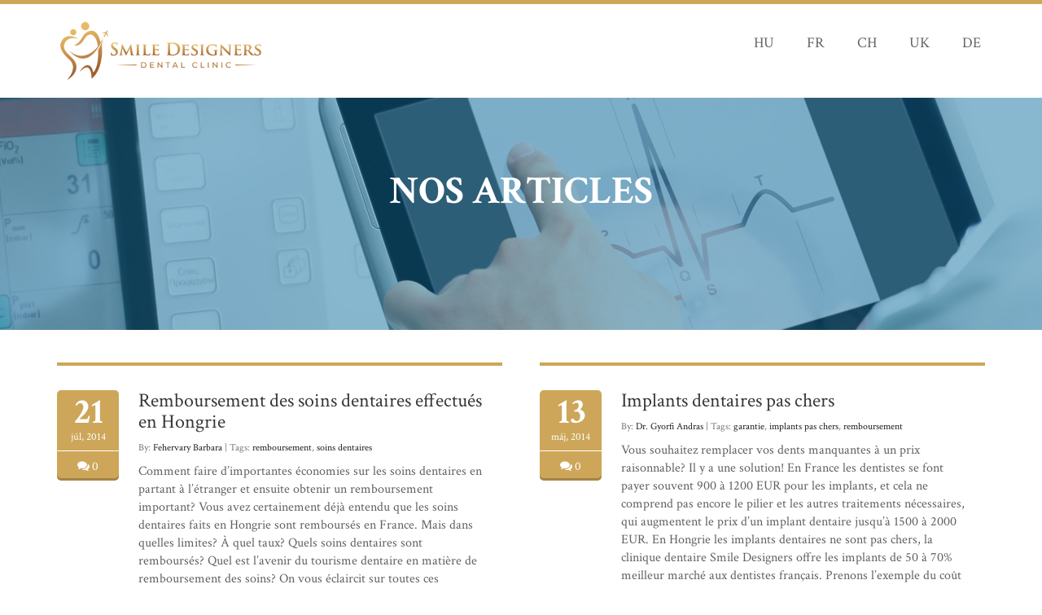

--- FILE ---
content_type: text/html; charset=UTF-8
request_url: https://smiledesigners.eu/tag/remboursement/
body_size: 5717
content:
<!DOCTYPE html><html lang="hu" prefix="og: http://ogp.me/ns# fb: http://ogp.me/ns/fb# article: http://ogp.me/ns/article#"> <!--[if lt IE 7]><html class="no-js lt-ie9 lt-ie8 lt-ie7"> <![endif]--> <!--[if IE 7]><html class="no-js lt-ie9 lt-ie8"> <![endif]--> <!--[if IE 8]><html class="no-js lt-ie9"> <![endif]--> <!--[if gt IE 8]><html class="no-js"> <![endif]--><head><meta charset="UTF-8"><meta http-equiv="X-UA-Compatible" content="IE=edge,chrome=1"><meta name="author" content="bliccathemes"><meta name="viewport" content="width=device-width, initial-scale=1.0"><link rel="profile" href="http://gmpg.org/xfn/11" /><link rel="pingback" href="" /><link rel="shortcut icon" href="http://smiledesigners.eu/wp-content/uploads/2016/07/Smile-Designers-Dental-Clinic-HORIZONTAL-fav.png" /><title>Remboursement | Smile Designers</title><meta name='robots' content='max-image-preview:large' />  <script>!function(f,b,e,v,n,t,s){if(f.fbq)return;n=f.fbq=function(){n.callMethod?
			n.callMethod.apply(n,arguments):n.queue.push(arguments)};if(!f._fbq)f._fbq=n;
			n.push=n;n.loaded=!0;n.version='2.0';n.queue=[];t=b.createElement(e);t.async=!0;
			t.src=v;s=b.getElementsByTagName(e)[0];s.parentNode.insertBefore(t,s)}(window,
			document,'script','https://connect.facebook.net/en_US/fbevents.js');
								fbq('init', '1209325945860577');
						
			fbq('track', 'PageView');</script> <noscript><img height="1" width="1" style="display:none"
 src="https://www.facebook.com/tr?id=1209325945860577&ev=PageView&noscript=1"
 /></noscript><link rel='dns-prefetch' href='//ajax.googleapis.com' /><link rel="alternate" type="application/rss+xml" title="Smile Designers &raquo; hírcsatorna" href="https://smiledesigners.eu/feed/" /><link rel="alternate" type="application/rss+xml" title="Smile Designers &raquo; hozzászólás hírcsatorna" href="https://smiledesigners.eu/comments/feed/" /><link rel="alternate" type="application/rss+xml" title="Smile Designers &raquo; remboursement címke hírcsatorna" href="https://smiledesigners.eu/tag/remboursement/feed/" /><link rel='stylesheet' id='wp-block-library-css'  href='https://smiledesigners.eu/wp-includes/css/dist/block-library/style.min.css' type='text/css' media='all' /><link rel='stylesheet' id='baslider_main_style-css'  href='https://smiledesigners.eu/wp-content/plugins/baslider/css/style.css' type='text/css' media='all' /><link rel='stylesheet' id='contact-form-7-css'  href='https://smiledesigners.eu/wp-content/plugins/contact-form-7/includes/css/styles.css' type='text/css' media='all' /><link rel='stylesheet' id='jquery-ui-theme-css'  href='https://ajax.googleapis.com/ajax/libs/jqueryui/1.11.4/themes/smoothness/jquery-ui.min.css' type='text/css' media='all' /><link rel='stylesheet' id='jquery-ui-timepicker-css'  href='https://smiledesigners.eu/wp-content/plugins/contact-form-7-datepicker/js/jquery-ui-timepicker/jquery-ui-timepicker-addon.min.css' type='text/css' media='all' /><link rel='stylesheet' id='bootstrap-css'  href='https://smiledesigners.eu/wp-content/themes/medicom/css/bootstrap.min.css' type='text/css' media='all' /><link rel='stylesheet' id='font-css'  href='https://smiledesigners.eu/wp-content/themes/medicom/css/font-awesome.min.css' type='text/css' media='all' /><link rel='stylesheet' id='pretty-css'  href='https://smiledesigners.eu/wp-content/themes/medicom/css/prettyPhoto.css' type='text/css' media='all' /><link rel='stylesheet' id='flex-css'  href='https://smiledesigners.eu/wp-content/themes/medicom/css/flexslider.css' type='text/css' media='all' /><link rel='stylesheet' id='icon-css'  href='https://smiledesigners.eu/wp-content/themes/medicom/css/icons.css' type='text/css' media='all' /><link rel='stylesheet' id='main-css'  href='https://smiledesigners.eu/wp-content/themes/medicom/css/main.css' type='text/css' media='all' /><link rel='stylesheet' id='animate-css'  href='https://smiledesigners.eu/wp-content/themes/medicom/css/animate.css' type='text/css' media='all' /><link rel='stylesheet' id='visual-css'  href='https://smiledesigners.eu/wp-content/themes/medicom/css/vc_extend.css' type='text/css' media='all' /><link rel='stylesheet' id='asset-css'  href='https://smiledesigners.eu/wp-content/themes/medicom/css/light-brown.css' type='text/css' media='all' /><link rel='stylesheet' id='upw_theme_standard-css'  href='https://smiledesigners.eu/wp-content/plugins/ultimate-posts-widget/css/upw-theme-standard.min.css' type='text/css' media='all' /><link rel='stylesheet' id='tablepress-default-css'  href='https://smiledesigners.eu/wp-content/plugins/tablepress/css/default.min.css' type='text/css' media='all' /><link rel='stylesheet' id='custom_style-css'  href='https://smiledesigners.eu/wp-content/themes/medicom/css/options.css' type='text/css' media='all' /><style id='custom_style-inline-css' type='text/css'>.blog .caption, .single-post .caption { background-image: url(http://smiledesigners.eu/wp-content/uploads/2015/12/articles-background8.jpg); } body { font-family: "Crimson Text";font-size: 18px; }  h1 { font-family: "Crimson Text"; }  h2 { font-family: "Crimson Text"; }  h3 { font-family: "Crimson Text"; }  h4 { font-family: "Crimson Text"; }  h5 { font-family: "Crimson Text"; }  h6 { font-family: "Crimson Text"; }  footer h4 { font-size: 16px; } .blog-wrapper .blog-content p{font-size:16px;}
.is-sticky .medicom-header { display: none; }
.medicom-header { z-index: 1000 !important; }</style><link rel='stylesheet' id='child-css'  href='https://smiledesigners.eu/wp-content/themes/medicom/style.css' type='text/css' media='all' /> <script type='text/javascript' src='https://smiledesigners.eu/wp-includes/js/jquery/jquery.min.js' id='jquery-core-js'></script> <script type='text/javascript' src='https://smiledesigners.eu/wp-includes/js/jquery/jquery-migrate.min.js' id='jquery-migrate-js'></script> <script type='text/javascript' src='https://smiledesigners.eu/wp-content/plugins/baslider/js/jquery.baslider.min.js' id='baslider-js'></script> <script type='text/javascript' src='https://smiledesigners.eu/wp-content/themes/medicom/js/modernizr-2.6.2-respond-1.1.0.min.js' id='modernizr-js'></script> <link rel="https://api.w.org/" href="https://smiledesigners.eu/wp-json/" /><link rel="alternate" type="application/json" href="https://smiledesigners.eu/wp-json/wp/v2/tags/65" /><meta name="generator" content="WordPress 5.7.1" /> <script type="text/javascript">var $mbas1 = jQuery.noConflict();
                $mbas1(document).ready(function() {
					$mbas1(document).on('mousemove','.beforeAfterSlidebar',function(e){
						var offset =  $mbas1(this).offset();
						var iTopLeft = (e.pageX - offset.left);
						var iTopImgLeft = -(iTopLeft+2);
						// set left of bottomimage div
						if(!$mbas1(this).hasClass('traditional_slider'))
						{
						$mbas1(this).find(".topImage").css('left',iTopLeft);
						$mbas1(this).find(".topImg").css('left',iTopImgLeft);
						}
						else
						check_for_traditional();
					});

                  function check_for_traditional()
                  {
                    $mbas1(".beforeAfterSlidebar").each(function(index,value){
                        if($mbas1(this).hasClass('traditional_slider'))
                            $mbas1(this).find(".topImg").css('left','0px');
                    });
                  }
                });</script> <script type="text/javascript">var $mbas2 = jQuery.noConflict();
					function get_width(id)
					{
						var width = $mbas2(id).width();
						var half_div = width/2;
						return half_div;
					}
					function start_slider(id,delay,auto,effect,left,right,pager)
					{
						var slider696594b91263a = $mbas2(".slides-"+id).bxSlider({
							auto: auto,
							pause: delay,
							pager: pager,
							nextSelector: "#slider-next-"+id,
							prevSelector: "#slider-prev-"+id,
							mode:effect,
							adaptiveHeight: true,
							onSlideAfter: function(){
								reset_images(id);
								$mbas2(window).on("resize", function(event){
									reset_images(id);
								});
							},
							onSliderLoad: function(){
								$mbas2(document).trigger("basliderLoadEvent", [ slider696594b91263a, id]);
							}
						});

						return slider696594b91263a;
					}

					function reset_images(id)
					{
						var width = get_width("#"+id);
						var left = width;
						var right = width+2;
						$mbas2("#"+id+" .topImage").css("left",left);
						$mbas2("#"+id+" .topImg").css("left",-right);
						check_for_traditional();
					}
					function check_for_traditional()
					  {
						$mbas1(".beforeAfterSlidebar").each(function(index,value){
							if($mbas1(this).hasClass("traditional_slider"))
								$mbas1(this).find(".topImg").css("left","0px");
						});
					  }</script><!--[if IE 9]> <script>var _gambitParallaxIE9 = true;</script> <![endif]--><meta name="generator" content="Powered by WPBakery Page Builder - drag and drop page builder for WordPress."/> <noscript><style>.wpb_animate_when_almost_visible { opacity: 1; }</style></noscript> <!--[if IE 7]><link rel="stylesheet" href="css/font-awesome-ie7.min.css"> <![endif]--> <script>(function(i,s,o,g,r,a,m){i['GoogleAnalyticsObject']=r;i[r]=i[r]||function(){
  (i[r].q=i[r].q||[]).push(arguments)},i[r].l=1*new Date();a=s.createElement(o),
m=s.getElementsByTagName(o)[0];a.async=1;a.src=g;m.parentNode.insertBefore(a,m)
})(window,document,'script','//www.google-analytics.com/analytics.js','ga');

  ga('create', 'UA-51612780-1', 'implant-dentaire-en-hongrie.fr');
  ga('send', 'pageview');</script> </head><body class="archive tag tag-remboursement tag-65 off wpb-js-composer js-comp-ver-6.4.2 vc_responsive"><div id="medicom-layout"><header id="medicom_header" class="medicom-header header-2"><div class="container"><div class="row"><div class="col-md-12"><nav class="navbar navbar-default header-2" role="navigation"><div class="navbar-header"> <a href="https://smiledesigners.eu"> <img src="http://smiledesigners.eu/wp-content/uploads/2016/07/Smile-Designers-Dental-Clinic-HORIZONTAL-LOGO-1_3.png" alt="Smile Designers" class="logo" /></a> <button type="button" class="navbar-toggle" data-toggle="collapse" data-target=".navbar-ex1-collapse"> <span class="sr-only">Toggle navigation</span> <span class="icon-bar"></span> <span class="icon-bar"></span> <span class="icon-bar"></span> </button></div><div class="collapse navbar-collapse navbar-ex1-collapse"><ul id="menu-main" class="nav navbar-nav navbar-right"><li id="nav-menu-item-4609" class="firstitem menu-item menu-item-type-custom menu-item-object-custom "><a href="http://smiledesigners.hu" class="menu-link">HU</a></li><li id="nav-menu-item-4610" class="firstitem menu-item menu-item-type-custom menu-item-object-custom "><a href="http://implant-dentaire-en-hongrie.fr" class="menu-link">FR</a></li><li id="nav-menu-item-4611" class="firstitem menu-item menu-item-type-custom menu-item-object-custom "><a href="http://implant-dentaire-en-hongrie.fr" class="menu-link">CH</a></li><li id="nav-menu-item-4612" class="firstitem menu-item menu-item-type-custom menu-item-object-custom "><a href="http://smiledesigners.co.uk" class="menu-link">UK</a></li><li id="nav-menu-item-4613" class="firstitem menu-item menu-item-type-custom menu-item-object-custom "><a href="http://smiledesigners.de" class="menu-link">DE</a></li></ul></div></nav></div></div></div></header><section class="medicom-waypoint"><div class="caption"><h1>Nos articles</h1><p></p></div><div class="bg-color"><div class="container"><div class="row"><div class="col-md-12 blog-wrapper"><div class="blog-style-3"><article class="blog-item post-1799 post type-post status-publish format-standard has-post-thumbnail hentry category-analyse-des-couts tag-remboursement tag-soins-dentaires-2"><div class="blog-thumbnail"> <img src="" width="" height="" alt=""/></div><div class="blog-content"><div class="blog-date"><span class="day">21</span><span class="monthyear">júl, 2014</span><div class="comment-count"><a href="https://smiledesigners.eu/analyse-des-couts/remboursement-soins-dentaires/#respond"><i class="fa fa-comments"></i> 0</a></div></div><h4 class="blog-title"><a href="https://smiledesigners.eu/analyse-des-couts/remboursement-soins-dentaires/" rel="bookmark" title="Permanent Link to Remboursement des soins dentaires effectués en Hongrie">Remboursement des soins dentaires effectués en Hongrie</a></h4><p class="blog-meta">By: <a href="https://smiledesigners.eu/author/fehervary-barbara/" title="Fehervary Barbara bejegyzése" rel="author">Fehervary Barbara</a> | Tags: <a href="https://smiledesigners.eu/tag/remboursement/" rel="tag">remboursement</a>, <a href="https://smiledesigners.eu/tag/soins-dentaires-2/" rel="tag">soins dentaires</a></p><p class="blog-intro">Comment faire d’importantes économies sur les soins dentaires en partant à l’étranger et ensuite obtenir un remboursement important? Vous avez certainement déjà entendu que les soins dentaires faits en Hongrie sont remboursés en France. Mais dans quelles limites? À quel taux? Quels soins dentaires sont remboursés? Quel est l&#8217;avenir du tourisme dentaire en matière de remboursement des soins? On vous éclaircit sur toutes ces questions. &nbsp; Quel remboursement pouvez-vous obtenir auprès de la Sécurité Sociale si vos soins dentaires ont été réalisés en Hongrie? Comme la Hongrie est membre de [&hellip;]<br><span class="buton b_inherit buton-2 buton-mini"><a href="https://smiledesigners.eu/analyse-des-couts/remboursement-soins-dentaires/">READ MORE</a></span></p></div></article><article class="blog-item post-1320 post type-post status-publish format-standard has-post-thumbnail hentry category-analyse-des-couts tag-garantie tag-implants-pas-chers tag-remboursement"><div class="blog-thumbnail"> <img src="" width="" height="" alt=""/></div><div class="blog-content"><div class="blog-date"><span class="day">13</span><span class="monthyear">máj, 2014</span><div class="comment-count"><a href="https://smiledesigners.eu/analyse-des-couts/implants-dentaires-pas-chers/#respond"><i class="fa fa-comments"></i> 0</a></div></div><h4 class="blog-title"><a href="https://smiledesigners.eu/analyse-des-couts/implants-dentaires-pas-chers/" rel="bookmark" title="Permanent Link to Implants dentaires pas chers">Implants dentaires pas chers</a></h4><p class="blog-meta">By: <a href="https://smiledesigners.eu/author/dr-gyorfi-andras/" title="Dr. Gyorfi Andras bejegyzése" rel="author">Dr. Gyorfi Andras</a> | Tags: <a href="https://smiledesigners.eu/tag/garantie/" rel="tag">garantie</a>, <a href="https://smiledesigners.eu/tag/implants-pas-chers/" rel="tag">implants pas chers</a>, <a href="https://smiledesigners.eu/tag/remboursement/" rel="tag">remboursement</a></p><p class="blog-intro">Vous souhaitez remplacer vos dents manquantes à un prix raisonnable? Il y a une solution! En France les dentistes se font payer souvent 900 à 1200 EUR pour les implants, et cela ne comprend pas encore le pilier et les autres traitements nécessaires, qui augmentent le prix d’un implant dentaire jusqu’à 1500 à 2000 EUR. En Hongrie les implants dentaires ne sont pas chers, la clinique dentaire Smile Designers offre les implants de 50 à 70% meilleur marché aux dentistes français. Prenons l’exemple du coût d’un implant dentaire à Budapest, [&hellip;]<br><span class="buton b_inherit buton-2 buton-mini"><a href="https://smiledesigners.eu/analyse-des-couts/implants-dentaires-pas-chers/">READ MORE</a></span></p></div></article></div><div class="pagination-container"></div></div></div></div></div></section><footer></footer></div>  <script type="text/javascript">var google_conversion_id = 973144183;
var google_custom_params = window.google_tag_params;
var google_remarketing_only = true;</script> <script type="text/javascript" src="//www.googleadservices.com/pagead/conversion.js"></script> <noscript><div style="display:inline;"> <img height="1" width="1" style="border-style:none;" alt="" src="//googleads.g.doubleclick.net/pagead/viewthroughconversion/973144183/?value=0&guid=ON&script=0"/></div> </noscript><div id="su-footer-links" style="text-align: center;"></div><link rel='stylesheet' id='plugin_style-css'  href='https://smiledesigners.eu/wp-content/themes/medicom/css/override.css' type='text/css' media='all' /> <script type='text/javascript' src='https://smiledesigners.eu/wp-includes/js/dist/vendor/wp-polyfill.min.js' id='wp-polyfill-js'></script> <script type='text/javascript' id='wp-polyfill-js-after'>( 'fetch' in window ) || document.write( '<script src="https://smiledesigners.eu/wp-includes/js/dist/vendor/wp-polyfill-fetch.min.js"></scr' + 'ipt>' );( document.contains ) || document.write( '<script src="https://smiledesigners.eu/wp-includes/js/dist/vendor/wp-polyfill-node-contains.min.js"></scr' + 'ipt>' );( window.DOMRect ) || document.write( '<script src="https://smiledesigners.eu/wp-includes/js/dist/vendor/wp-polyfill-dom-rect.min.js"></scr' + 'ipt>' );( window.URL && window.URL.prototype && window.URLSearchParams ) || document.write( '<script src="https://smiledesigners.eu/wp-includes/js/dist/vendor/wp-polyfill-url.min.js"></scr' + 'ipt>' );( window.FormData && window.FormData.prototype.keys ) || document.write( '<script src="https://smiledesigners.eu/wp-includes/js/dist/vendor/wp-polyfill-formdata.min.js"></scr' + 'ipt>' );( Element.prototype.matches && Element.prototype.closest ) || document.write( '<script src="https://smiledesigners.eu/wp-includes/js/dist/vendor/wp-polyfill-element-closest.min.js"></scr' + 'ipt>' );( 'objectFit' in document.documentElement.style ) || document.write( '<script src="https://smiledesigners.eu/wp-includes/js/dist/vendor/wp-polyfill-object-fit.min.js"></scr' + 'ipt>' );</script> <script type='text/javascript' id='contact-form-7-js-extra'>var wpcf7 = {"api":{"root":"https:\/\/smiledesigners.eu\/wp-json\/","namespace":"contact-form-7\/v1"},"cached":"1"};</script> <script type='text/javascript' src='https://smiledesigners.eu/wp-content/plugins/contact-form-7/includes/js/index.js' id='contact-form-7-js'></script> <script type='text/javascript' src='https://smiledesigners.eu/wp-includes/js/jquery/ui/core.min.js' id='jquery-ui-core-js'></script> <script type='text/javascript' src='https://smiledesigners.eu/wp-includes/js/jquery/ui/datepicker.min.js' id='jquery-ui-datepicker-js'></script> <script type='text/javascript' id='jquery-ui-datepicker-js-after'>jQuery(document).ready(function(jQuery){jQuery.datepicker.setDefaults({"closeText":"Bez\u00e1r\u00e1s","currentText":"Ma","monthNames":["janu\u00e1r","febru\u00e1r","m\u00e1rcius","\u00e1prilis","m\u00e1jus","j\u00fanius","j\u00falius","augusztus","szeptember","okt\u00f3ber","november","december"],"monthNamesShort":["jan","febr","m\u00e1rc","\u00e1pr","m\u00e1j","j\u00fan","j\u00fal","aug","szept","okt","nov","dec"],"nextText":"K\u00f6vetkez\u0151","prevText":"El\u0151z\u0151","dayNames":["vas\u00e1rnap","h\u00e9tf\u0151","kedd","szerda","cs\u00fct\u00f6rt\u00f6k","p\u00e9ntek","szombat"],"dayNamesShort":["vas","h\u00e9t","ked","sze","cs\u00fc","p\u00e9n","szo"],"dayNamesMin":["v","h","K","s","c","p","s"],"dateFormat":"MM d, yy","firstDay":1,"isRTL":false});});</script> <script type='text/javascript' src='https://ajax.googleapis.com/ajax/libs/jqueryui/1.11.4/i18n/datepicker-hu.min.js' id='jquery-ui-hu-js'></script> <script type='text/javascript' src='https://smiledesigners.eu/wp-content/plugins/contact-form-7-datepicker/js/jquery-ui-timepicker/jquery-ui-timepicker-addon.min.js' id='jquery-ui-timepicker-js'></script> <script type='text/javascript' src='https://smiledesigners.eu/wp-content/plugins/contact-form-7-datepicker/js/jquery-ui-timepicker/i18n/jquery-ui-timepicker-hu.js' id='jquery-ui-timepicker-hu-js'></script> <script type='text/javascript' src='https://smiledesigners.eu/wp-includes/js/jquery/ui/mouse.min.js' id='jquery-ui-mouse-js'></script> <script type='text/javascript' src='https://smiledesigners.eu/wp-includes/js/jquery/ui/slider.min.js' id='jquery-ui-slider-js'></script> <script type='text/javascript' src='https://smiledesigners.eu/wp-includes/js/jquery/ui/controlgroup.min.js' id='jquery-ui-controlgroup-js'></script> <script type='text/javascript' src='https://smiledesigners.eu/wp-includes/js/jquery/ui/checkboxradio.min.js' id='jquery-ui-checkboxradio-js'></script> <script type='text/javascript' src='https://smiledesigners.eu/wp-includes/js/jquery/ui/button.min.js' id='jquery-ui-button-js'></script> <script type='text/javascript' src='https://smiledesigners.eu/wp-content/plugins/contact-form-7-datepicker/js/jquery-ui-sliderAccess.js' id='jquery-ui-slider-access-js'></script> <script type='text/javascript' src='https://smiledesigners.eu/wp-content/themes/medicom/js/jquery-ui.js' id='jui-js'></script> <script type='text/javascript' src='https://smiledesigners.eu/wp-content/themes/medicom/js/bootstrap.min.js' id='bootstrap-js'></script> <script type='text/javascript' src='https://smiledesigners.eu/wp-content/themes/medicom/js/imagesloaded.pkgd.min.js' id='imagesload-js'></script> <script type='text/javascript' src='https://smiledesigners.eu/wp-content/themes/medicom/js/plugins.js' id='plugins-js'></script> <script type='text/javascript' src='https://smiledesigners.eu/wp-content/themes/medicom/js/SmoothScroll.js' id='smootscroll-js'></script> <script type='text/javascript' id='main-js-extra'>var SiteParameters = {"theme_directory":"https:\/\/smiledesigners.eu\/wp-content\/themes\/medicom","theme_fonts":"Source Sans Pro,Crimson+Text"};</script> <script type='text/javascript' src='https://smiledesigners.eu/wp-content/themes/medicom/js/main.js' id='main-js'></script> <script type='text/javascript' id='fca_pc_client_js-js-extra'>var fcaPcEvents = [];
var fcaPcDebug = {"debug":""};
var fcaPcPost = {"title":"Remboursement des soins dentaires effectu\u00e9s en Hongrie","type":"post","id":"1799","categories":["Analyse des couts"]};</script> <script type='text/javascript' src='https://smiledesigners.eu/wp-content/plugins/pixel-cat/pixel-cat.min.js' id='fca_pc_client_js-js'></script> <script type='text/javascript' src='https://smiledesigners.eu/wp-includes/js/wp-embed.min.js' id='wp-embed-js'></script> </body></html>

--- FILE ---
content_type: text/css
request_url: https://smiledesigners.eu/wp-content/themes/medicom/css/icons.css
body_size: 809
content:
@font-face {
	font-family: 'medicom';
	src:url('../fonts/medicom.eot');
	src:url('../fonts/medicom.eot?#iefix') format('embedded-opentype'),
		url('../fonts/medicom.woff') format('woff'),
		url('../fonts/medicom.ttf') format('truetype'),
		url('../fonts/medicom.svg#medicom') format('svg');
	font-weight: normal;
	font-style: normal;
}

/* Use the following CSS code if you want to use data attributes for inserting your icons */
[data-icon]:before {
	font-family: 'medicom';
	content: attr(data-icon);
	speak: none;
	font-weight: normal;
	font-variant: normal;
	text-transform: none;
	line-height: 1;
	-webkit-font-smoothing: antialiased;
	-moz-osx-font-smoothing: grayscale;
}

/* Use the following CSS code if you want to have a class per icon */
/*
Instead of a list of all class selectors,
you can use the generic selector below, but it's slower:
[class*="medicom-"] {
*/
.medicom-shopmenu, .medicom-shop, .medicom-settings, .medicom-search, .medicom-science, .medicom-sandtime, .medicom-rss, .medicom-responsive, .medicom-radiocheck, .medicom-post, .medicom-portfolio, .medicom-pinterest, .medicom-photo, .medicom-pen, .medicom-pages, .medicom-myspace, .medicom-mobile, .medicom-lock, .medicom-list, .medicom-link, .medicom-lamp, .medicom-label, .medicom-image, .medicom-imac, .medicom-html5, .medicom-home, .medicom-google, .medicom-globe, .medicom-flicker, .medicom-face, .medicom-envelope, .medicom-dribble, .medicom-directionn, .medicom-direction, .medicom-digg2, .medicom-digg, .medicom-date, .medicom-comments, .medicom-clock2, .medicom-clock, .medicom-brain, .medicom-blog, .medicom-youtube, .medicom-yahoo, .medicom-wordpress, .medicom-vine, .medicom-video, .medicom-tweet, .medicom-truck, .medicom-tick, .medicom-telephone, .medicom-stumbleupon, .medicom-social-whale, .medicom-socialman, .medicom-social2, .medicom-skype, .medicom-sign, .medicom-shortcodes {
	font-family: 'medicom';
	speak: none;
	font-style: normal;
	font-weight: normal;
	font-variant: normal;
	text-transform: none;
	line-height: 1;
	-webkit-font-smoothing: antialiased;
}
.medicom-shopmenu:before {
	content: "\e000";
}
.medicom-shop:before {
	content: "\e001";
}
.medicom-settings:before {
	content: "\e002";
}
.medicom-search:before {
	content: "\e003";
}
.medicom-science:before {
	content: "\e004";
}
.medicom-sandtime:before {
	content: "\e005";
}
.medicom-rss:before {
	content: "\e006";
}
.medicom-responsive:before {
	content: "\e007";
}
.medicom-radiocheck:before {
	content: "\e008";
}
.medicom-post:before {
	content: "\e009";
}
.medicom-portfolio:before {
	content: "\e00a";
}
.medicom-pinterest:before {
	content: "\e00b";
}
.medicom-photo:before {
	content: "\e00c";
}
.medicom-pen:before {
	content: "\e00d";
}
.medicom-pages:before {
	content: "\e00e";
}
.medicom-myspace:before {
	content: "\e00f";
}
.medicom-mobile:before {
	content: "\e010";
}
.medicom-lock:before {
	content: "\e011";
}
.medicom-list:before {
	content: "\e012";
}
.medicom-link:before {
	content: "\e013";
}
.medicom-lamp:before {
	content: "\e014";
}
.medicom-label:before {
	content: "\e015";
}
.medicom-image:before {
	content: "\e016";
}
.medicom-imac:before {
	content: "\e017";
}
.medicom-html5:before {
	content: "\e018";
}
.medicom-home:before {
	content: "\e019";
}
.medicom-google:before {
	content: "\e01a";
}
.medicom-globe:before {
	content: "\e01b";
}
.medicom-flicker:before {
	content: "\e01c";
}
.medicom-face:before {
	content: "\e01d";
}
.medicom-envelope:before {
	content: "\e01e";
}
.medicom-dribble:before {
	content: "\e01f";
}
.medicom-directionn:before {
	content: "\e020";
}
.medicom-direction:before {
	content: "\e021";
}
.medicom-digg2:before {
	content: "\e022";
}
.medicom-digg:before {
	content: "\e023";
}
.medicom-date:before {
	content: "\e024";
}
.medicom-comments:before {
	content: "\e025";
}
.medicom-clock2:before {
	content: "\e026";
}
.medicom-clock:before {
	content: "\e027";
}
.medicom-brain:before {
	content: "\e028";
}
.medicom-blog:before {
	content: "\e029";
}
.medicom-youtube:before {
	content: "\e02a";
}
.medicom-yahoo:before {
	content: "\e02b";
}
.medicom-wordpress:before {
	content: "\e02c";
}
.medicom-vine:before {
	content: "\e02d";
}
.medicom-video:before {
	content: "\e02e";
}
.medicom-tweet:before {
	content: "\e02f";
}
.medicom-truck:before {
	content: "\e030";
}
.medicom-tick:before {
	content: "\e031";
}
.medicom-telephone:before {
	content: "\e032";
}
.medicom-stumbleupon:before {
	content: "\e033";
}
.medicom-social-whale:before {
	content: "\e034";
}
.medicom-socialman:before {
	content: "\e035";
}
.medicom-social2:before {
	content: "\e036";
}
.medicom-skype:before {
	content: "\e037";
}
.medicom-sign:before {
	content: "\e038";
}
.medicom-shortcodes:before {
	content: "\e039";
}

--- FILE ---
content_type: text/css
request_url: https://smiledesigners.eu/wp-content/themes/medicom/css/main.css
body_size: 15271
content:
/****************/
/*    Fonts     */
/****************/

span { color:#2b96cc;}

h1,h2,h3,h4,h5,h6 { margin-top:10px;}

h1.entry-title span,h2.entry-title span,h3.entry-title span,h4.entry-title span,h5.entry-title span,h6.entry-title span { font-weight: 700; }
a, a:hover {
	color:#2b96cc; text-decoration: none;}

.full .container { max-width: 100% !important; }
.container .container { width: 100%; padding-left:0; padding-right:0; }
.wpb_row{ margin-left:0 !important; margin-right:0 !important; }

img{
  display: block;
  max-width: 100%;
  height: auto;
}

.icon-2x {
   font-size: 2em;
}

.icon-4x{
	font-size: 50px;
}

.icon-5x {
  font-size: 5em;
}

.icon-6x{
	font-size: 20px;
}
.fa-rotate-30 {
-webkit-transform: rotate(-30deg);
-moz-transform: rotate(-30deg);
-ms-transform: rotate(-30deg);
-o-transform: rotate(-30deg);
transform: rotate(-30deg); 
font-size: 18px; color: #393939;  
float: left;
margin: 9px 15px 0 3px;
}
.bigP, .bigP p { font-size: 18px; line-height: 30px; }
input[type=number]::-webkit-inner-spin-button { 
    -webkit-appearance: none;
    cursor:pointer;
    display:block;
    width:14px;
    color: #909090;
    padding-left: 5px;
    position:relative;
    background: #000!important;
	border: 1px solid #ebebeb;
}

input[type=number]::-webkit-inner-spin-button:before {
	-webkit-appearance: none;
	content: "+";
	position: absolute;
	top: 0;
	right:0;
	width: 20px;
	height:18px;
	font-family:monospace;
    line-height:19px;
	border-left: 1px solid #ebebeb;
    background: #f6f6f6!important;	
}
input[type=number]::-webkit-inner-spin-button:after {
    -webkit-appearance: none;
	content: "-";
	position: absolute;
	right:0;
	top: 17px;
	height:18px;
	width: 20px;
	font-family:monospace;
    line-height:19px;
	border-left: 1px solid #ebebeb;
	border-top: 1px solid #ebebeb;
	background: #f6f6f6!important;
}

.social{
	float: right;
	height: auto;
	width: 100%
}

.social a{
	color: #fff;
}

.social a:hover .social-box{
	color: #505050;
	background: #fff;
}
.social-box{
	font-size: 16px;
	border: 2px solid #fff;
	height: 34px;
	line-height: 32px;
	text-align: center;
	min-width: 34px;
	float: right;
	margin-left: 5px;
	-webkit-border-radius: 7px;
	-moz-border-radius: 7px;
	border-radius: 7px;
  	-webkit-transition: all 0.4s ease-out;
	-moz-transition: all 0.4s ease-out;
	-ms-transition: all 0.4s ease-out;
	-o-transition: all 0.4s ease-out;
	transition: all 0.4s ease-out;
}
.social-box i{ display: inline-block !important;}

.titleBorder{
  color:#2b96cc;
  background: url(../img/threeline.png) repeat-x bottom;
  padding-bottom: 1px;
}
.m_parallax { background-attachment: fixed; }
/************************/
/* Header - Logo - Menu */
/************************/
header{
	padding: 0;
	background: #fff;
}
.medicom-header {
	min-height: 46px;
	position: relative;
	width: 100%;
	z-index:99999;
	-webkit-transform: translateY(0%);
	-moz-transform: translateY(0%);
	transform: translateY(0%);
	-webkit-transition: all 0.5s;
	-moz-transition: all 0.5s;
	transition: all 0.5s;
}
.medicom-header ul { 
	padding-top: 7px; 	
	-webkit-transition: padding 0.4s ease;
	-moz-transition: padding 0.4s ease;
	-ms-transition: padding 0.4s ease;
	-o-transition: padding 0.4s ease;
	transition: padding 0.4s ease;
}
.banner{
	text-align: center;
}

.logo{ 
	float: left;
	-webkit-transition: all 0.4s ease-out;
	-moz-transition: all 0.4s ease-out;
	-ms-transition: all 0.4s ease-out;
	-o-transition: all 0.4s ease-out;
	transition: all 0.4s ease-out;
}

.navbar-toggle { margin-top:5px; }

.navbar{
	margin-bottom: 0;
	padding: 15px 0;
	border: 0;
	-webkit-transition: padding 0.4s ease;
	-moz-transition: padding 0.4s ease;
	-ms-transition: padding 0.4s ease;
	-o-transition: padding 0.4s ease;
	transition: padding 0.4s ease;
}
.navbar.header-1 { padding: 20px 0 17px 0; }

.medicom-header.header-1:before {
	width: 100%;
    height: 3px;
    background: url(../img/colourfull-line.jpg) repeat-x;
    content: "";
    display: block;
}
.is-sticky .medicom-header.header-1:before {
    height: 0;
}
.medicom-header.header-1:after {
width: 100%;
background: #F4F4F4;
height: 1px;
content: "";
display: block;
position: absolute;
bottom: -3px;
}
.navbar-collapse {
	padding-right: 0;
}

.navbar-nav>li>a{
	margin-left: 2px;
	padding: 6px 20px;
	-webkit-border-radius: 5px;
	-moz-border-radius: 5px;
	border-radius: 5px;
}

.navbar-default .navbar-nav>li.firstitem.current-menu-item>a, .navbar-default .navbar-nav>li.firstitem.current-menu-parent>a {
color: #ffffff;
background-color: #2b96cc;
}
.dropdown-menu {
	border: 0;
	border-top: 4px solid #0daebd;
  min-width: 200px;
}
.dropdown-menu .dropdown:after {
  content: "\f105";
  font-family: "FontAwesome";
  color: #f2f2f2;
  display: block;
  position: absolute;
  top: 10px;
  right: 10px;
  color: #696969;
}
.navbar-nav>li>.dropdown-menu {
	margin-top: 22px;
  padding: 0;
}
.navbar-nav>li>.dropdown-menu li {
    padding: 0 15px 0 15px;
  }
.open>.dropdown-menu {
display: none;
}

.navbar-right .dropdown-menu {
	left: 0;
	right: auto;
}

.dropdown-menu>li>a {
  line-height: 2.428571; 
  border-top: 1px solid #dbdbdb;
  padding: 6px 40px 6px 1px;
	-webkit-transition: all 0.2s ease-out;
	-moz-transition: all 0.2s ease-out;
	-ms-transition: all 0.2s ease-out;
	-o-transition: all 0.2s ease-out;
	transition: all 0.2s ease-out;
}
.dropdown-menu>li:first-child>a { border-top: 1px solid transparent; }
.medicom-waypoint { 
	-webkit-transition: all 300ms cubic-bezier(0.55, 0.085, 0.68, 0.53);
	transition:         all 300ms cubic-bezier(0.55, 0.085, 0.68, 0.53);
}

.dropdown-menu>.dropdown { position: relative; } 
.dropdown-menu>.dropdown>.dropdown-menu { 
	position: absolute; top:0; left: 100%; 
	display: none;
	float: left;
	min-width: 200px;
	margin: -4px 0 0;
  padding-top: 0;
	list-style: none;
	font-size: 14px;
	-webkit-box-shadow: 0 6px 12px rgba(0, 0, 0, 0.175);
	box-shadow: 0 6px 12px rgba(0, 0, 0, 0.175);
	background-clip: padding-box;
}
.dropdown-menu li:hover > ul.dropdown-menu {
	display: block;
}

.dropdown-menu>li>a:hover, .dropdown-menu>li>a:focus { background: none; }
/*************************/
/*     Header Style 2    */
/*************************/
.header-2 {
	padding-top: 0;
	padding-bottom:0;
	text-align: center;
}
.medicom-header.header-2:before { content:""; height:5px; width: 100%; display: block; background: #2B96CC; }
.header-2 a i { display: block; }

.header-2 .logo {
	padding: 20px 0;
	-webkit-transition: all 0.4s ease;
	-moz-transition: all 0.4s ease;
	-ms-transition: all 0.4s ease;
	-o-transition: all 0.4s ease;
	transition: all 0.4s ease;
}
.header-2 .navbar-nav>li>a {
	padding: 38px 20px 26px;
	-webkit-border-radius: 0;
	-moz-border-radius: 0;
	border-radius: 0;
	margin-left: 0;
	-webkit-transition: all 0.4s ease;
	-moz-transition: all 0.4s ease;
	-ms-transition: all 0.4s ease;
	-o-transition: all 0.4s ease;
	transition: all 0.4s ease;
}
.header-2 .navbar-nav>li.dropdown>ul { text-align: left; }
.header-2 .navbar-nav>li>.dropdown-menu { margin-top: 0; }
.header-2 ul {padding-top: 0; }
.header-2 ul.nav > li.firstitem.current-menu-ancestor > a:before, .header-2 ul.nav > li.firstitem:hover > a:before { 
		font-family: "FontAwesome";
    content: "\f067";
    position: absolute;
    top: 0;
    left: 0;
    margin-top: -16px;
    display: block;
    text-align: center;
    color: #fff;
    margin: 0 auto;
    width: 100%;
    height: 100%;
    padding-top: 20px;
}
.header-2 .navbar-default .navbar-nav>.firstitem.current-menu-item>a,.header-2 .navbar-default .navbar-nav>.firstitem.current-menu-item>a:hover,.header-2 .navbar-default .navbar-nav>.firstitem.current-menu-item>a:focus {color: #ffffff;background-color: #2b96cc;}
.header-2 .navbar-default .navbar-nav>.firstitem.current-menu-parent>a,.header-2 .navbar-default .navbar-nav>.firstitem.current-menu-parent>a:hover,.header-2 .navbar-default .navbar-nav>.firstitem.current-menu-parent>a:focus {color: #ffffff;background-color: #2b96cc;}
.header-2 .navbar-default .navbar-nav>.open>a,.header-2 .navbar-default .navbar-nav>.open>a:hover,.header-2 .navbar-default .navbar-nav>.open>a:focus {background-color: #2b96cc;color: #ffffff;}
.header-2 .dropdown-menu>li>a:hover, .header-2 .dropdown-menu>li>a:focus {text-decoration: none;color: #2b96cc; }
.header-2 .dropdown-menu {border: 0;border-top: 4px solid #2b96cc; background: #fff; }
.header-2 .multi .dropdown-menu ul { padding: 0 25px 19px 20px; }
.header-2 .navbar-nav>li>.dropdown-menu {border-bottom-right-radius: 4px;border-bottom-left-radius: 4px;}
/*************************/
/*     Header Style 6    */	
/*************************/
.header-6 span {color: #2b96cc;}
header.header-6 { background: none; padding: 4px 0 0 0; position: fixed; width: 100%; z-index: 500; 
  -webkit-transition: all 0.6s ease-out;
	-moz-transition: all 0.6s ease-out;
	-ms-transition: all 0.6s ease-out;
	-o-transition: all 0.6s ease-out;
	transition: all 0.6s ease-out;
}
.header-6 .navbar-collapse .navbar-nav.navbar-right:last-child { margin-right: 0; }
.header-6 .navbar-nav { margin-top: 10px;}
.header-6 .navbar { padding: 15px 0 0 0;}
.header-6 .navbar-default { background: none; border-bottom: 2px solid #fff; }
.header-6 li.firstitem {margin-left: 4px;}
.header-6 li.firstitem.current-menu-item, .header-6 li.firstitem.current-menu-parent { border-bottom: 5px solid #fff; }
.header-6 li.firstitem:hover { border-bottom: 5px solid #fff; }
.header-6 .navbar-nav>li>a { padding: 6px 40px 20px 0; color: #fff; margin-left: 0; }
.header-6 .navbar-default .navbar-nav>.firstitem.current-menu-item>a, .header-6 .navbar-default .navbar-nav>.firstitem.current-menu-item>a:hover, .header-6 .navbar-default .navbar-nav>.firstitem.current-menu-item>a:focus {color: #fff; background: none;}
.header-6 .navbar-default .navbar-nav>.firstitem.current-menu-parent>a, .header-6 .navbar-default .navbar-nav>.firstitem.current-menu-parent>a:hover, .header-6 .navbar-default .navbar-nav>.firstitem.current-menu-parent>a:focus {color: #fff; background:none;}
.header-6 .navbar-default .navbar-nav>li>a {color: #fff;}
.header-6 .navbar-default .navbar-nav>.open>a, .header-6 .navbar-default .navbar-nav>.open>a:hover, .header-6 .navbar-default .navbar-nav>.open>a:focus {color: #fff;background-color: #fff;}
.header-6 .dropdown-menu>li>a:hover, .header-6 .dropdown-menu>li>a:focus {text-decoration: none;color: #fff;background: none; }
.header-6 .navbar-default .navbar-nav>li>a:hover, .header-6 .navbar-default .navbar-nav>li>a:focus {color: #fff; background: none;}
.header-6 .dropdown-menu {border: 0;border-top: 4px solid #2b96cc;}

/* Header Easy */
.header-6 .dropdown-menu{border-top:none;}
.header-6 .navbar-nav>li>.dropdown-menu {margin-top: 6px;border-bottom-right-radius: 4px;border-bottom-left-radius: 4px;}
.header-6 .dropdown-menu{background:#fff;}
.header-6 .dropdown-menu li {padding: 0 17px;}
.header-6 .dropdown-menu>li>a {border-top:none; border-bottom:1px solid #e0e0e0; }
.header-6 .dropdown-menu > li:last-child > a {border-bottom: 0 !important;}
.header-6 .dropdown-menu>li>a:hover, .header-6 .dropdown-menu>li>a:focus{color:#2b96cc;}
.header-6 .dropdown-menu>li>a:hover, .dropdown-menu>li>a:focus {border-top:none;}
/* Header Classic */
.header-1 .dropdown-menu>li>a:hover, .dropdown-menu>li>a:focus {background-color:#fff;color:#2b96cc;}
.header-1 .navbar-nav>li>.dropdown-menu {border-bottom-right-radius: 4px;border-bottom-left-radius: 4px;}
.header-1 .dropdown-menu{background:#fff;border-top: 6px solid #2B96CC;}
.header-1 .dropdown-menu li {padding: 0 17px;}
.header-1 .dropdown-menu>li>a {border-top:none; border-bottom:1px solid #e0e0e0; }
.header-1 .dropdown-menu > li:last-child > a {border-bottom: 0 !important;}
/************************/
/* MEGA DROPDOWN MENU   */
/************************/
.multi.dropdown { position: static;}
.multi .dropdown-menu .dropdown:after { content:""; }
.navbar-right .dropdown-menu.multimenu {
	right:0;
	left: auto;
	padding-top: 18px;
	padding-bottom: 50px;	
}
.multi > ul {
	width: 100%;
	left: 0!important;
	top: 100%;
	margin-top: 0!important;
  overflow: hidden;
  padding: 0 15px !important;
}

.multi.dropdown > ul > li { width: 25%; float:left; }

.multi.dropdown > ul ul.dropdown { margin:0; padding:0; display: block!important; position: relative !important; top: auto; left: auto;}

.multi.dropdown .dropdown-menu>.dropdown>.dropdown-menu { position: relative; top: auto; left: auto; display: block !important; }

.multi .dropdown-menu>li>a
{ 
  border: none !important;  
  font-size: 22px;
	font-weight: 600; 
}

.multi .dropdown-menu ul {
	margin: 0;
	padding: 0;
	list-style-type: none;
  padding-bottom: 19px;
}

.multi .dropdown-menu ul li {
  padding:0;
}

.multi .dropdown-menu ul li a {
	color: #707070;
	border-bottom: 1px solid #E0E0E0;
	padding: 11px 0;
  display: block;
}

.multi .dropdown-menu ul li a:hover {
  color:#2b96cc;  
}

/************************/
/*    General Assets    */
/************************/
button.search-icon{background:#2B96CC;}
/* Full Style 1 */
.fullstyle{background:#2B96CC;padding-bottom: 80px;padding-top: 40px;}
.fullstyle h3{font-size: 30px;font-weight:600;}
.fullstyle p{font-size: 18px;margin-bottom:25px;}
.fullstyle i {font-size:50px; color:#fff;}
/* Full Style 2*/
.fullstyle2{padding-top: 40px;}
.fullstyle2 h3{font-size: 30px;font-weight:600;}
.fullstyle2 p{font-size: 16px;}
.fullstyle2 i {font-size:50px;}
.fullstyle2 .tablepress [class*=column]+[class*=column]:last-child{float:right;}
.fullstyle2 tr{border-bottom: 1px solid #F1F1F2;}
/* Counters */
.counter h1{font-size:80px;}
.counter h6{font-size:28px;}
.medicom_title_icon { display: block; text-align: center; margin-bottom: 30px; }
.medicom_title_container { width: 62px; height: 62px; border-radius: 100%; margin: 0 auto; color: #fff; }
.medicom_title_icon i { font-size: 2em; color: #fff; line-height: 62px; }
.medicom_standard_icon { display: block; text-align: center; margin-bottom: 30px; }
.medicom_standard_icon i { font-size: 2em; color: #fff; line-height: 62px; }
.theme-default .nivo-controlNav a {display:none!important;}
.theme-default .nivo-directionNav a {
	width:42px !important;
	height:38px !important;
}

.theme-default a.nivo-nextNav {
	background-position:-42px 0 !important;
}
/* Element Container */

.bg-color {
	padding-top: 40px;
	padding-bottom: 40px;
}
.bg-color .bg-color {
  padding-top:40px;
}

.caption { position:relative; padding: 110px 0; text-align: center; color: #fff; height: 316px; background: url(../img/blue-overlay.png), url(../img/caption.jpg) no-repeat center; }
.caption h1 { text-transform:uppercase; font-weight:700;font-size: 48px; margin-bottom: 0 !important; }
.caption p { font-size: 18px; margin: 5px 0 0 0; }
.page-template-custom-template-php .caption { margin-bottom: 40px; }
.medicom_video {
	position:relative;
}
.slider {
	padding-top: 0!important;
	padding-bottom: 0!important;
	border-bottom: 0!important;
}
.none-color { 
	border:0;
}

.video_back {
position: absolute;
top:0;
left: 0;
}
.video_back video {
min-width: 100%;
min-height: 100%;
}

.video_back video::-webkit-media-controls {
  display:none !important;
}
.video_back video::-webkit-media-controls-enclosure {
  display:none !important;
}

/* Background */
.asset-bg{background: #2b96cc;}
.footer-copyright { background: #f5f5f5; border-bottom: 1px solid #e6e6e6; }
.white {
	background: #fff;
}
.greyshop{background: #ececec;}

.grey {
	background: #fbfbfb;
}

.greypricing {
	background: #535252;
}
.black {
	background: #161616;
}
.back-inherit {
	background: #fff;
}

.blackgrey{
	background: #474747;
}

.darkgrey {
	background: #f4f4f4 !important;
}
.greyclient{
	background: #f7f7f7;
}

.flex-control-nav li {margin: 0 2px;}

.teal-highlight{background: #2b96cc; color: #fff; padding:2px;}
.black-highlight{background: #000; color: #fff; padding:2px;}
.yellow-highlight{background: #ffff00; padding:2px;}

.font-italic{font-style: italic;}
.font-bold{font-weight: 600;}

.form-control { border: 1px solid #ebebeb; }

/* Custom Menu Widget */
.widget_nav_menu, .menu-widget {
	border-bottom: 4px solid #d2d2d2;
	-webkit-border-radius: 5px;
	-moz-border-radius: 5px;
	border-radius: 5px;
}
.widget_nav_menu h2, .menu-widget h4 {
  font-weight:600;
  margin-bottom:0px !important;
	font-size: 24px;
	background-color: #2b96cc;
	padding-left: 15px;
	margin: 0;
	line-height: 48px;
	color: #FFFFFF;
	-webkit-border-radius: 5px 5px 0 0;
	-moz-border-radius: 5px 5px 0 0;
	border-radius: 5px 5px 0 0;
}

.widget_nav_menu a, .menu-widget a {
 	padding-left: 25px;
	padding-top: 13px;
	padding-bottom: 13px;
  color: #515151;
  display: block; 
  -webkit-transition-duration: 0.5s;
  -moz-transition-duration: 0.5s;
  -o-transition-duration: 0.5s;
  transition-duration: 0.5s;
}
.widget_nav_menu ul, .menu-widget ul { font-size:18px;margin:0; padding:0; background: #f7f7f7; }
.widget_nav_menu ul li, .menu-widget ul li {-webkit-transition: all 600ms cubic-bezier(0.165, 0.84, 0.44, 1);
  transition:         all 600ms cubic-bezier(0.165, 0.84, 0.44, 1);
	line-height: 14px;
	margin: 0;
	list-style: none;
}
.sub-menu{display:none;}
.widget_nav_menu ul li:hover .sub-menu, .menu-widget ul li:hover .sub-menu{display:block;}
.widget_nav_menu ul li:hover, .menu-widget ul li:hover {cursor:pointer;color: #2b96cc;}
ul.sub-menu li a{padding-left:50px;font-size:16px;}
ul.sub-menu li:hover,ul.sub-menu li:active{background:#fff; }
ul.sub-menu li:hover a,ul.sub-menu li:active{color:#2b96cc;}
.widget_nav_menu a:before, .menu-widget a:before {content: "\f105";font-family: FontAwesome; margin-right:10px;}

.widget_nav_menu .current-menu-ancestor .sub-menu { display: block; }
.widget_nav_menu li.current-menu-item { background: #fff; }
/* Buton ***************************************/

.buton-text a{color: #fff;font-size: 13px;font-family: 'Source Sans Pro';} /* Code for blog read more text */
.buton-text a:hover{color: #fff;font-size: 13px;font-family: 'Source Sans Pro';} /* Code for blog read more text */


.buton {
  font-size: 16px;
  font-weight: 600;
  border: none;
  color: #fff;
  text-transform: uppercase;
  cursor: pointer;
  padding: 5px 15px;   
  display: inline-block;
  text-transform: uppercase;
  letter-spacing: 1px;
  outline: none;
  position: relative;
  z-index:1;
  -webkit-border-radius: 5px;
  -moz-border-radius: 5px;
  border-radius: 5px;
  -webkit-transition: all 0.3s;
  -moz-transition: all 0.3s;
  transition: all 0.3s;
  margin: 5px 0 5px 0;
  
}
.woocommerce-page .buton {
  -webkit-border-radius: 0;
  -moz-border-radius: 0;
  border-radius: 0;
}
.buton a:link{
  color: #f9faf9;
  text-decoration: none;
  font-weight: 600;
}

.buton a:visited {
  color: #f9faf9;
  text-decoration: none;
}

.buton a:hover{
  color: #f9faf9;
  text-decoration: none;
}

.buton:after {
  content: '';
  position: absolute;
  z-index: -1;
  -webkit-transition: all 0.3s;
  -moz-transition: all 0.3s;
  transition: all 0.3s;
}
.buton:before{
  speak: none;
  font-style: normal;
  font-weight: normal;
  font-variant: normal;
  text-transform: none;
  line-height: 1;
  position: relative;
  -webkit-font-smoothing: antialiased;
}

/* Size of Button */
.buton-large {
  padding: 19px 32px 19px 32px !important; 
  font-size: 16px !important;  
}

.buton-medium {
  padding: 17px 32px 17px 32px !important; 
  font-size: 15px !important;  
}

.buton-small {
  padding: 14px 32px 14px 32px !important;
  font-size: 14px!important;
}

.buton-mini {
  padding: 10px 21px 12px 21px !important;   
  font-size: 13px !important;
}

/* Button Color */
.b_asset {background: #2b96cc;-webkit-box-shadow: inset 0px -3px 0px 0px rgba(0,0,0,0.20); -moz-box-shadow: inset 0px -3px 0px 0px rgba(0,0,0,0.20); box-shadow: inset 0px -3px 0px 0px rgba(0,0,0,0.20);}
.b_blue {background: #2b96cc;-webkit-box-shadow: inset 0px -3px 0px 0px rgba(0,0,0,0.20); -moz-box-shadow: inset 0px -3px 0px 0px rgba(0,0,0,0.20); box-shadow: inset 0px -3px 0px 0px rgba(0,0,0,0.20);}
.b_white {background: #ffffff;}
.b_inherit { background: #2b96cc;-webkit-box-shadow: inset 0px -3px 0px 0px rgba(0,0,0,0.20); -moz-box-shadow: inset 0px -3px 0px 0px rgba(0,0,0,0.20); box-shadow: inset 0px -3px 0px 0px rgba(0,0,0,0.20);}
.b_pink {background: #ff048c;}
.b_green {background: #76b737;}
.b_green-1 {background: #76b737;-webkit-box-shadow: inset 0px -3px 0px 0px rgba(0,0,0,0.20); -moz-box-shadow: inset 0px -3px 0px 0px rgba(0,0,0,0.20); box-shadow: inset 0px -3px 0px 0px rgba(0,0,0,0.20);}
.b_orange {background: #ff9c00;}
.b_orange-1 {background: #ff9c00;-webkit-box-shadow: inset 0px -3px 0px 0px rgba(0,0,0,0.20); -moz-box-shadow: inset 0px -3px 0px 0px rgba(0,0,0,0.20); box-shadow: inset 0px -3px 0px 0px rgba(0,0,0,0.20);}
.b_orange-1-dark {background: #e97528;-webkit-box-shadow: inset 0px -3px 0px 0px rgba(0,0,0,0.20); -moz-box-shadow: inset 0px -3px 0px 0px rgba(0,0,0,0.20); box-shadow: inset 0px -3px 0px 0px rgba(0,0,0,0.20);}
.b_purple {background: #c74a73;-webkit-box-shadow: inset 0px -3px 0px 0px rgba(0,0,0,0.20); -moz-box-shadow: inset 0px -3px 0px 0px rgba(0,0,0,0.20); box-shadow: inset 0px -3px 0px 0px rgba(0,0,0,0.20);}
.b_darkgrey{background: #535252; -webkit-box-shadow: inset 0px -3px 0px 0px rgba(0,0,0,0.20); -moz-box-shadow: inset 0px -3px 0px 0px rgba(0,0,0,0.20); box-shadow: inset 0px -3px 0px 0px rgba(0,0,0,0.20);}
.b_black {background: #3d3d3d; -webkit-box-shadow: inset 0px -3px 0px 0px rgba(0,0,0,0.20); -moz-box-shadow: inset 0px -3px 0px 0px rgba(0,0,0,0.20); box-shadow: inset 0px -3px 0px 0px rgba(0,0,0,0.20);}
.b_dusty { background: #676767 ; -webkit-box-shadow: inset 0px -3px 0px 0px rgba(0,0,0,0.20); -moz-box-shadow: inset 0px -3px 0px 0px rgba(0,0,0,0.20); box-shadow: inset 0px -3px 0px 0px rgba(0,0,0,0.20);}
.b_red { background: #e54242; -webkit-box-shadow: inset 0px -3px 0px 0px rgba(0,0,0,0.20); -moz-box-shadow: inset 0px -3px 0px 0px rgba(0,0,0,0.20); box-shadow: inset 0px -3px 0px 0px rgba(0,0,0,0.20);}
.b_teal { background: #2b96cc; -webkit-box-shadow: inset 0px -3px 0px 0px rgba(0,0,0,0.20); -moz-box-shadow: inset 0px -3px 0px 0px rgba(0,0,0,0.20); box-shadow: inset 0px -3px 0px 0px rgba(0,0,0,0.20);}

.b_grey { background: #8c8c8c; -webkit-box-shadow: inset 0px -3px 0px 0px rgba(0,0,0,0.20); -moz-box-shadow: inset 0px -3px 0px 0px rgba(0,0,0,0.20); box-shadow: inset 0px -3px 0px 0px rgba(0,0,0,0.20);}
.b_darkgrey-1 { background: #303030; -webkit-box-shadow: inset 0px -3px 0px 0px rgba(0,0,0,0.20); -moz-box-shadow: inset 0px -3px 0px 0px rgba(0,0,0,0.20); box-shadow: inset 0px -3px 0px 0px rgba(0,0,0,0.20);}

.red-color{color: #e54242;}
.green-color{color:#76b737;}
.orange-color-dark{color:#e97528;}
.orange-color{color:#ff9c00;}
.purple-color{color: #c74a73;}
.grey-color{color:#8c8c8c;}
.darkgrey-color{color: #303030;}

/* All Button Effect */
/* Left to right transition effect */
.buton-1:after {
  width: 0%;
  height: 100%;
  top: 0;
  left: 0;
  background: #000;
  opacity: 0.1;
  -webkit-border-radius: 5px;
  -moz-border-radius: 5px;
  border-radius: 5px;
}
.buton-1:hover,
.buton-1:active {
  color: #fff;
}
.buton-1:hover:after,
.buton-1:active:after {
  width: 100%;
}

/* Top to bottom transition effect */
.buton-2:after {
  width: 100%;
  height: 0;
  top: 0;
  left: 0;
 background: #000; 
 opacity: 0.1;
  -webkit-border-radius: 5px;
  -moz-border-radius: 5px;
  border-radius: 5px;
}
.buton-2:hover,
.buton-2:active {
  color: #fff;
}
.buton-2:hover:after,
.buton-2:active:after {
  height: 100%;
}

/* Fade effect */
.buton-3:hover,
.buton-3:active {
  color: #fff;
  background: #505050; 
  
}
/* Middle to side effect */
.buton-4 {
  overflow: hidden;
}

.buton-4:after {
  width: 0;
  height: 103%;
  top: 50%;
  left: 50%;
  background: #505050;
  opacity: 0;
  -webkit-transform: translateX(-50%) translateY(-50%);
  -moz-transform: translateX(-50%) translateY(-50%);
  -ms-transform: translateX(-50%) translateY(-50%);
  transform: translateX(-50%) translateY(-50%);
}

.buton-4:hover,
.buton-4:active {
  color: #fff;
}

.buton-4:hover:after {
  width: 90%;
  background: #000; 
  opacity: 0.1;
}

.buton-4:active:after {
  width: 101%;
  opacity: 1;
}
/* Middle to corners effect */
.buton-5 {
  overflow: hidden;
}

.buton-5:after {
  width: 100%;
  height: 0;
  top: 50%;
  left: 50%;
  background: #505050;
  opacity: 0;
  -webkit-transform: translateX(-50%) translateY(-50%) rotate(45deg);
  -moz-transform: translateX(-50%) translateY(-50%) rotate(45deg);
  -ms-transform: translateX(-50%) translateY(-50%) rotate(45deg);
  transform: translateX(-50%) translateY(-50%) rotate(45deg);
}

.buton-5:hover,
.buton-5:active {
  color: #fff;
}

.buton-5:hover:after {
  height: 260%;
  opacity: 1;
}

.buton-5:active:after {
  height: 400%;
  opacity: 1;
}
/*  Middle to top and bottom effect */
.buton-6 {
  overflow: hidden;
}

.buton-6:after {
  width: 101%;
  height: 0;
  top: 50%;
  left: 50%;
  background: #505050;
  opacity: 0;
  -webkit-transform: translateX(-50%) translateY(-50%);
  -moz-transform: translateX(-50%) translateY(-50%);
  -ms-transform: translateX(-50%) translateY(-50%);
  transform: translateX(-50%) translateY(-50%);
}

.buton-6:hover,
.buton-6:active {
  color: #fff;
}

.buton-6:hover:after {
  height: 75%;
  opacity: 1;
}

.buton-6:active:after {
  height: 130%;
  opacity: 1;
}

.pagination-container { text-align: center;}
.page-numbers>li>a, .page-numbers>li>span {
  padding: 5px 10px;
}

.page-numbers>.current>a,
.page-numbers>.current>span, .page-numbers>.current>a:hover, .page-numbers>.current>span:hover, .page-numbers>.current>a:focus, .page-numbers>.current>span:focus {
  background: #2b96cc;
  border-color: #2b96cc;
}

.page-numbers .current, .page-numbers .current:hover {
  background: #2b96cc;
  border-color: #2b96cc;
  color: #fff;
}

.post-pagination span {
  padding: 5px 10px;
  border: 1px solid #dddddd;
}

.home.blog .pagination-container {
text-align: left;
}

.list-none {
list-style: none;
margin-top: 15px;
margin-left: 0;
padding-left: 0;
}
	
.list-none li { margin-top: 10px; }
.list-none i { margin-right: 10px; color:#2b96cc; font-size: 11px;}
.list-none.li-size li{font-size: 16px;margin-top: 18px;}


/*** Classic Tabs ***/
.tabs-classic h3 { margin-bottom: 30px; }
.tabs-classic .tab-content {
  border: 1px solid #f5f5f5;
  background: #fff;
  padding: 30px 30px 50px 15px;
}

.tabs-classic .tab-content img {
  margin-left: 20px;
  margin-right: 20px;
}

.tabs-classic .nav-tabs>li.active>a, .tabs-classic .nav-tabs>li.active>a:hover, .tabs-classic .nav-tabs>li.active>a:focus, .tabs-classic .nav-tabs>li>a:hover {
  border: 1px solid #f5f5f5;
  border-color: #f5f5f5 #f5f5f5 #fff #f5f5f5;
  background: #fff;
  color: #2b96cc;
}
.tabs-classic .nav-tabs { border-bottom: 0; }

.tabs-classic .nav-tabs>li>a { background: #f6f6f6; font-weight: 600; font-size: 13px; color: #797979; border: 1px solid #f5f5f5; }

/*** Accordion ***/
.accordion  h3 {margin-top: 0; margin-bottom: 30px;}
.accordion .panel-title>a {font-family:'Source Sans Pro'; font-size: 13px; color: #545454; display: block;}
.accordion .panel-default>.panel-heading {padding: 12px 15px; background: #fff;}
.accordion .panel-body {font-family:'Source Sans Pro'; font-size: 13px; color: #6e6e6e; padding: 25px 16px;}
.accordion .panel-group .panel-heading+.panel-collapse .panel-body {border-top: 1px solid #f5f5f5;}
.accordion .panel-default{border-color: #f5f5f5;}
.accordion .panel-group .panel+.panel {margin-top: 1px;}
.accordion .panel-default>.panel-heading:hover {background: #2b96cc;}
.accordion .panel-default>.panel-heading i{font-size:20px;color:#2b96cc; margin-top: 2px; margin-right: 15px;}
.accordion .panel-default>.panel-heading:hover i, .accordion .panel-default>.panel-heading:hover .panel-title a {color:#fff;}
.accordion .panel-title>a, .accordion .panel-default>.panel-heading, .accordion .panel-default>.panel-heading i{
 	-webkit-transition: all 0.2s ease-out;
	-moz-transition: all 0.2s ease-out;
	-ms-transition: all 0.2s ease-out;
	-o-transition: all 0.2s ease-out;
	transition: all 0.2s ease-out;	
}
.featured-accordion{margin-top: 30px;}

/*** Notification ***/
.notification  h3 {margin-top: 0; margin-bottom: 30px;}
.notification .alert {font-size: 13px; padding: 14px 12px; text-shadow: 0 1px 0 rgba(255, 255, 255, 0.5);font-weight: 600; margin-bottom: 8px;}
.notification .alert i{margin-top:3px;margin-right: 12px;}
.notification .alert-success {background-color: #c3de7a; border-color: #b0c383; color:#7ea120;}
.notification .alert-info {background-color: #89d4db; border-color: #84b5b9; color:#3f9da6;}
.notification .alert-warning {background-color: #f9df8a; border-color: #d5c893; color:#ceae46;}
.notification .alert-danger {background-color: #e57e7e; border-color: #aa635f; color:#ac4444;}

/************************/
/* 			FAQ  	    */
/************************/
.toggle {cursor: pointer; font-size: 14px; font-family: 'Source Sans Pro'; font-weight: 400; clear: both; color: #fff; line-height: 42px; padding-left: 51px; margin-bottom: 0px;
	background: #2b96cc; /* Old browsers */
    background: url(../img/toggleplus.png) no-repeat 12px 15px, -moz-linear-gradient(left,  #2b96cc 0%, #2b96cc 34px, #434343 34px); /* FF3.6+ */
    background: url(../img/toggleplus.png) no-repeat 12px 15px, -webkit-gradient(linear, left top, right top, color-stop(0%,#2b96cc), color-stop(34px,#2b96cc), color-stop(34px,#434343)); /* Chrome,Safari4+ */
    background: url(../img/toggleplus.png) no-repeat 12px 15px, -webkit-linear-gradient(left,  #2b96cc 0%,#2b96cc 34px,#434343 34px); /* Chrome10+,Safari5.1+ */
    background: url(../img/toggleplus.png) no-repeat 12px 15px, -o-linear-gradient(left,  #2b96cc 0%,#2b96cc 34px,#434343 34px); /* Opera 11.10+ */
    background: url(../img/toggleplus.png) no-repeat 12px 15px, -ms-linear-gradient(left,  #2b96cc 0%,#2b96cc 34px,#434343 34px); /* IE10+ */
    background: url(../img/toggleplus.png) no-repeat 12px 15px, linear-gradient(to right,  #2b96cc 0%,#2b96cc 34px,#434343 34px); /* W3C */
    filter: progid:DXImageTransform.Microsoft.gradient( startColorstr='#2b96cc', endColorstr='#434343',GradientType=1 ); /* IE6-9 */
	-webkit-transition: all 0.4s ease-out;
	-moz-transition: all 0.4s ease-out;
	-ms-transition: all 0.4s ease-out;
	-o-transition: all 0.4s ease-out;
	transition: all 0.4s ease-out;	
}
.toggle.title-active {
	background: #434343; /* Old browsers */
    background: url(../img/toggleminus.png) no-repeat 12px 15px, -moz-linear-gradient(left,  #434343 0%, #434343 34px, #2b96cc 34px); /* FF3.6+ */
    background: url(../img/toggleminus.png) no-repeat 12px 15px, -webkit-gradient(linear, left top, right top, color-stop(0%,#434343), color-stop(34px,#434343), color-stop(34px,#2b96cc)); /* Chrome,Safari4+ */
    background: url(../img/toggleminus.png) no-repeat 12px 15px, -webkit-linear-gradient(left,  #434343 0%,#434343 34px,#2b96cc 34px); /* Chrome10+,Safari5.1+ */
    background: url(../img/toggleminus.png) no-repeat 12px 15px, -o-linear-gradient(left,  #434343 0%,#434343 34px,#2b96cc 34px); /* Opera 11.10+ */
    background: url(../img/toggleminus.png) no-repeat 12px 15px, -ms-linear-gradient(left,  #434343 0%,#434343 34px,#2b96cc 34px); /* IE10+ */
    background: url(../img/toggleminus.png) no-repeat 12px 15px, linear-gradient(to right,  #434343 0%,#434343 34px,#2b96cc 34px); /* W3C */
    filter: progid:DXImageTransform.Microsoft.gradient( startColorstr='#434343', endColorstr='#2b96cc',GradientType=1 ); /* IE6-9 */
}
.toggle-content {display: none;}
.toggle-content p{padding: 18px 5px 22px 1px; color: #616161;}

/**************************/
/*  POST SLIDER       */
/**************************/

.post-slider .flex-direction-nav a { display: block; width: 40px; height: 50px; }
.post-slider:hover .flex-prev { opacity: 0.7; left: 14px; }
.post-slider:hover .flex-next { opacity: 0.7; right: 14px; }
.post-slider:hover .flex-next:hover, .post-slider:hover .flex-prev:hover { opacity: 1; }

/************************/
/*   Services Section   */
/************************/
.services-1 {
	padding: 40px 15px 40px 15px;
	margin-top: 10px;
	margin-bottom: 10px;
	background: #fff;
	text-align: center;
}

.services-1 img {
	margin: auto;
}

.services-1 h4 {
	color: #4a4a4a;
	font-weight: normal;
}

.services-1 p {
	color: #8a8484;
}

.services-1 .holder {
	width: 114px;
	height: 114px;
	background: #f5f5f5;
	color: #b9b9b9;
	margin: 0 auto;
	line-height: 114px;
	padding-top: 15px;
	border-radius: 50%;
}
.services-1, .services-1 h4, .services-1 p, .services-1 .holder   {
 	-webkit-transition: all 0.4s ease-out;
	-moz-transition: all 0.4s ease-out;
	-ms-transition: all 0.4s ease-out;
	-o-transition: all 0.4s ease-out;
	transition: all 0.4s ease-out;	
}
.services-1:hover {
	background: #2b96cc;
}

.services-1:hover p {
	color: #fff;
}

.services-1:hover h4 {
	color: #fff;
	text-shadow: 0.1px 0.1px 1px #fff;
}

.services-1:hover .holder {
	background: #fff;
	color: #2b96cc;
}
.services-2 {
  width: 50%;
  float:left;
  min-height: 285px;
	padding: 30px 8.6%;
	background: transparent;
	text-align: center;	
  	-webkit-transition: all 0.2s ease-out;
	-moz-transition: all 0.2s ease-out;
	-ms-transition: all 0.2s ease-out;
	-o-transition: all 0.2s ease-out;
	transition: all 0.2s ease-out;
}

.services-2 img {
	margin: auto;
}

.services-2 h4 {
	color: #4a4a4a;
	font-weight: normal;
}

.services-2 p {
	color: #494949;
  font-size: 16px;
}

.services-2 .holder {
	width: 85px;
	height: 85px;
	background: #787878;
	color: #fff;
	margin: 0 auto;
	line-height: 85px;
	border-radius: 50%;
	border: 6px double #fff;
	-webkit-transition: all 0.2s ease-out;
	-moz-transition: all 0.2s ease-out;
	-ms-transition: all 0.2s ease-out;
	-o-transition: all 0.2s ease-out;
	transition: all 0.2s ease-out;
}
.services-2 i{font-size: 38px;line-height: 80px;}
.services-2:hover { background: #2B96CC; }
.services-2:hover p, .services-2:hover h4 { color: #fff; }
.services-2:hover .holder { background: #2B96CC; border: 6px solid #fff; }

.services-2:first-child { border-right: 1px solid #e5e5e5; border-bottom: 1px solid #e5e5e5; }
.services-2:nth-child(4n+2) { border-bottom: 1px solid #e5e5e5; }
.services-2:nth-child(4n+3) { border-right: 1px solid #e5e5e5; }

.services-3 { text-align:center; background: transparent; padding:40px 20px; border: 1px solid transparent; }
.services-3 .holder { 
	font-size: 16px;
	padding-left: 1px;
	padding-top: 11px;
	margin: 0 auto;
	color: #fff;
	width: 83px;
	height: 71px;
	line-height: 69px;
	background: #676767;
	-webkit-border-radius: 5px;
	-moz-border-radius: 5px;
	border-radius: 5px;
}
.services-3 .caret {
	border-top: 12px solid #676767;
	border-right: 8px solid transparent;
	border-left: 8px solid transparent;
	margin-top: -11px;
}
.services-3 h4 { color: #676767; }
.services-3 p { color: #676767; }
.services-3 .b_inherit { background: #676767 ; -webkit-box-shadow: inset 0px -3px 0px 0px rgba(0,0,0,0.20);-moz-box-shadow: inset 0px -3px 0px 0px rgba(0,0,0,0.20);box-shadow: inset 0px -3px 0px 0px rgba(0,0,0,0.20);}
.services-3, .services-3 .holder, .services-3 .caret, .services-3 h4, .services-3 p, .services-3 .b_inherit {
  	-webkit-transition: all 0.2s ease-out;
	-moz-transition: all 0.2s ease-out;
	-ms-transition: all 0.2s ease-out;
	-o-transition: all 0.2s ease-out;
	transition: all 0.2s ease-out;	
}
.services-3:hover { 
	background: #fbfbfb; 
	border: 1px solid #ebebeb;
	-webkit-border-radius: 7px;
	-moz-border-radius: 7px;
	border-radius: 7px; }
.services-3:hover h4 { color: #2b96cc; }
.services-3:hover .holder { background: #2b96cc; }
.services-3:hover .caret { border-top: 12px solid #2b96cc; }
.services-3:hover .b_inherit { background: #2b96cc ; -webkit-box-shadow: inset 0px -3px 0px 0px rgba(0,0,0,0.20);-moz-box-shadow: inset 0px -3px 0px 0px rgba(0,0,0,0.20);box-shadow: inset 0px -3px 0px 0px rgba(0,0,0,0.20);}
.services-4 { margin-top: 35px; overflow: hidden; }
.services-4 .holder{font-size:40px;text-shadow: 0px 4px 0px rgba(150, 150, 150, 1);float:left;width:75px;height: 78px; background-color: #2b96cc;line-height: 81px;text-align: center;color: #fff;-webkit-border-radius: 8px;-moz-border-radius: 8px;border-radius: 8px;}
.services-4 .services-4-content{float:left;width: 86%; padding-left: 20px;}
.page-template-custom-template-right-php .services-4 .services-4-content, .page-template-custom-template-left-php .services-4 .services-4-content { width: 79%;}
.services-4 .services-4-content h4{color: #616161; font-weight:bold; font-size:20px;margin:0px;}
.services-4 .services-4-content p{font-size: 14px;color: #777777;padding-top: 12px;margin:0px;margin-bottom: 3px;}
.services-4 .services-4-content a{font-size: 14px;font-style:italic; color: #428bca;}

.services-5 {
	padding: 0 15px 0 15px;
	margin-top: 10px;
	margin-bottom: 10px;
	background: transparent;
	text-align: center;	
  	-webkit-transition: all 0.2s ease-out;
	-moz-transition: all 0.2s ease-out;
	-ms-transition: all 0.2s ease-out;
	-o-transition: all 0.2s ease-out;
	transition: all 0.2s ease-out;
}

.services-5 img {
	margin: auto;
}

.services-5 h4 {
	color: #fff;
	font-weight: normal;
}

.services-5 p {
	color: #fff;
}

.services-5 .holder {
	width: 66px;
	height: 66px;
	background: transparent;
	color: #fff;
	margin: 0 auto;
	line-height: 66px;
	padding-top: 5px;
	border-radius: 50%;
	border: 2px solid #dfdfdf;
	-webkit-transition: all 0.2s ease-out;
	-moz-transition: all 0.2s ease-out;
	-ms-transition: all 0.2s ease-out;
	-o-transition: all 0.2s ease-out;
	transition: all 0.2s ease-out;
}

.services-5:hover .holder {
padding-top: 1px;
background: #fff;
color: #2b96cc;
border: 6px double #2b96cc;
}


/************************/
/*   Meet The Team      */
/************************/
.medicom-team { width: 100%; height: auto; overflow: hidden; border: 1px solid #f2f2f2; border-radius: 5px; margin-top: 14px; }
.medicom-team .team-title { margin: 10px 0 5px 0; overflow: hidden; position: relative; text-align: center; }
.medicom-team .team-name { float: left; }
.medicom-team .team-name p { color: #5d5d5d; font-size:12px; margin:0; line-height: 14px; margin-top: 1px; }
.medicom-team .team-name span { font-size: 18px; font-weight: 900;margin-top: 0;line-height: 18px;}
.medicom-team .team-social { padding-left:0; text-align: center; display: inline-block; margin: 0 auto }
.medicom-team .team-social .team-holder { list-style:none; color:#a7a7a7; float: right; width: 32px; height: 32px; line-height: 32px; font-size: 18px; margin-left: 6px; border: 1px solid #f5f5f5; border-radius: 4px; -webkit-transition: all 0.2s ease-out;	-moz-transition: all 0.2s ease-out;	-ms-transition: all 0.2s ease-out; -o-transition: all 0.2s ease-out; transition: all 0.2s ease-out;	}
.medicom-team .team-content { padding-top: 5px; }
.medicom-team .team-content p{font-size: 13px; color: #707070;}
.medicom-team .team-social a { color: #929292; display: block; }
.medicom-team .team-social .team-holder:hover a { color: #fff; }
.medicom-team .team-social .team-holder.m_google:hover { background: #d3482d; color: #fff; }
.medicom-team .team-social .team-holder.m_facebook:hover {background: #4b68b4; color: #fff;}
.medicom-team .team-social .team-holder.m_tweet:hover {background: #22bbf4; color: #fff;}
.medicom-team .team-social .team-holder.m_link:hover {background: #069; color: #fff;}
.medicom-team.nosocial { border: 0; border-radius:0; margin-bottom: 5px;}
.medicom-team.nosocial { border-radius: 5px; }
.medicom-team.nosocial .team-title { text-align: left; }
.medicom-team.nosocial .team-name p { color: #8f8f8f; }
.medicom-team .team-name p span{ font-size: 22px; font-weight: 600; }

.medicom-team.nosocial .team-thumb { position: relative; }
.medicom-team.nosocial .team-social { position: absolute; top:50%; margin-top: -25px; left:0; text-align: center; width: 100%; opacity: 0; 
	-webkit-transition: all 0.4s;
	-moz-transition: all 0.4s;
	-ms-transition: all 0.4s;
	-o-transition: all 0.4s;
	transition: all 0.4s;
}
.medicom-team.nosocial .team-social .team-holder { 
 	box-shadow: 0 0 0 5px rgba(255, 255, 255, 0.5);
	-moz-box-shadow: 0 0 0 5px rgba(255, 255, 255, 0.5);
	-webkit-box-shadow: 0 0 0 5px rgba(255, 255, 255, 0.5);;
	background: #2B96CC;
  color: #fff;
  float: none;
  display: inline-block;
  margin: 0 7px;
  width: 50px;
  height: 50px;
  line-height: 50px;
  font-size: 25px;
  }
.medicom-team.nosocial .team-social a { color: #fff; }
.medicom-team.nosocial:hover .team-social { opacity: 1; }

.medicom-team.nosocial .team-social .team-holder:first-child {
  -ms-transform: translateX(-50px); /* IE 9 */
  -webkit-transform: translateX(-50px); /* Chrome, Safari, Opera */
  -o-transform: translateX(-50px);
  transform: translateX(-50px));
  }
.medicom-team.nosocial .team-social .team-holder:last-child {
  -ms-transform: translateX(50px); /* IE 9 */
  -webkit-transform: translateX(50px); /* Chrome, Safari, Opera */
  -o-transform: translateX(50px);
  transform: translateX(50px);
  }
.medicom-team.nosocial:hover .team-social { opacity: 1; }
.medicom-team.nosocial:hover .team-social .team-holder:first-child {
  -ms-transform: translateX(0px); /* IE 9 */
  -webkit-transform: translateX(0px); /* Chrome, Safari, Opera */
  -o-transform: translateX(0);
  transform: translateX(0px);
  }
.medicom-team.nosocial:hover .team-social .team-holder:last-child {
  -ms-transform: translateX(0px); /* IE 9 */
  -webkit-transform: translateX(0px); /* Chrome, Safari, Opera */
  -o-transform: translateX(0);
  transform: translateX(0px);
  }
/************************/
/*     Price Table      */
/************************/
.medicom-table { }
.medicom-table .back-inherit { background: #2b96cc; }
.medicom-table .b_asset { margin: 10px 0; }
.medicom-table .b_black { padding: 0 20px; margin: 10px 0; }
.price-line { position: relative; width: 100%; margin-top: 80px; padding-top: 57px; text-align: center; color: #fff; padding-bottom: 20px; border-radius: 5px 5px 0 0; }
.price-line p { margin: 0; font-size: 24px; font-weight:900;line-height: 24px; color:#fbfbfb;}
.price-line .period { margin: 0; font-size: 12px; font-weight: 400; line-height: 12px; color:#e8e8e8;} 
.price-line .price {position: absolute; width: 100px; height:100px; top: -50px; left:50%; margin-left: -50px; padding-top: 22px; border-radius: 100%; background: inherit; line-height: 40px; z-index: 4; }
.price-line .price .mcurrency { vertical-align: top; color: #fff;font-weight: 600;}
.price-line .price .money { font-size: 50px; font-weight: 900; color: #fff;}
.price-line .price .cent { color: #fff;}
.medicom-line { background: #fff;  border-bottom: 1px dashed #e1e1e1; color:#535252; line-height: 54px; text-align: center; }
.medicom-line p { margin: 0; }
.medicom-table .b_inherit { background: #2b96cc; padding: 0 20px; margin: 10px 0; }
.medicom-line .buton{line-height:16px; font-weight: 600; color: #fbfbfb; }
.parallax-price-tables {
	background: url(../content/banner/parallax/parallax3.png);
	background-repeat:no-repeat;
	background-attachment:fixed;
	border-bottom: none;
}

/************************/
/*   Call to Action     */
/************************/
.call-to-action {
	text-align: center;
}

.call-to-action h2 {
	font-family: 'Source Sans Pro',sans-serif;
	font-weight: 600;
	color: #545353;
	font-size: 32px;
	-webkit-font-smoothing: antialiased;
}

.call-to-action p {
	font-size: 16px;
	color: #595959;
    -webkit-font-smoothing: antialiased;	
}

.asset-bg .call-to-action p, .asset-bg .call-to-action h2{color:#fff;}
.asset-bg .call-to-action a{color: #2b96cc;}
.call-to-action .buton{margin-right: 10px;}
.call-to-action-2 {
	margin-bottom: -25px;
	margin-top: -50px;
	padding-top: 25px;
	padding-bottom: 1px;
	color: #fff;
}
.call-to-action-2 h4{
	font-size: 28px;
	font-weight: normal;
	margin-bottom: 0px;
}

.call-to-action-2 p{
	font-weight: 300;
}
.call-to-action-2 .buton{
	color:#474747;
	font-weight: 600;
	font-size: 16px !important;
	margin-top: 20px;
	border:none;
}
.call-to-action-2 .buton>i { margin-right: 10px;vertical-align: bottom; line-height: 22px;}



/*************************************/
/*     Latest Blog for Homepage      */
/*************************************/
.blog-widget .latest-post { padding-top: 20px; overflow: hidden;}
.blog-widget .post-date {
	width: 55px;
	float: left;
	padding-top: 10px;
	text-align: center;
}

.blog-widget .post-day {
	font-size: 26px;
	font-weight: 700;
	color: #636363;
	width: 55px;
	border: 1px solid #e3e3e3;
	line-height: 58px;
	text-align: center;
	-webkit-border-radius: 5px;
	-moz-border-radius: 5px;
	border-radius: 5px;
	background: url(../img/day.png) repeat-x bottom;
}

.blog-widget .post-month {
	color: #989898;
	font-size: 12px;
	text-transform: uppercase;
}

.blog-widget .post-content {
	width: 85%;
	float: left;
	margin-left: 18px;
}

.blog-widget h2 { margin-bottom: 25px !important; }

.blog-widget .post-content i{
 	color: #898989;
	margin: 3px 3px 0 0;
 }

.blog-widget .comments {
	color: #707070;
	font-size: 13px;
	font-weight: 700;
}
 
.blog-widget .post-intro a {
	font-weight: 700;
}

/********************/
/* Recent Slider */
/*****************/
.blog-widget { position: relative; }

.blog-widget .caroufredsel_wrapper { width: 100% !important; }
.latest-post-slider { position: relative; display: block; padding-right: 55px; border-right: 1px solid #6c6c6c; width: 97% !important; }

.latest-post-slider .post-item { 
  margin-top:10px; 
  margin-bottom: 16px;
  margin-right: 19px;
  padding: 15px; 
  border: 1px solid #f2f2f2; 
  border-radius: 5px; 
  display: block;
  position: relative;
  min-height: 126px;
}
.latest-post-slider .post-item:before { 
font-family: FontAwesome;
background: #6c6c6c;
text-align: center;
width: 37px;
height: 37px;
line-height: 37px;
font-size: 16px;
color: #fff;
top:35%;
right:-93px;
position: absolute;
border-radius: 100%;
}
.latest-post-slider .format-standard.post-item:before { 
content: "\f016";
}
.latest-post-slider .format-gallery.post-item:before { 
content: "\f03e";
}
.latest-post-slider .format-video.post-item:before { 
content: "\f03d";
}
.latest-post-slider .format-audio.post-item:before { 
content: "\f001";
}
.latest-post-slider .minithumbnail { float: left; margin-right: 15px; width: 96px; height: 96px; border-radius: 5px; }
.latest-post-slider .blog-content { position: relative; overflow: visible; }
.latest-post-slider .blog-content:before {
background: url(../img/pointing-arrow.png) no-repeat;
content: "";
display: block;
width: 13px;
height: 18px;
position: absolute;
right: -28px;
top: 40%;
}
.latest-post-slider h4.blog-title {  margin: 0 0 5px;  }
.latest-post-slider h4.blog-title a {font-weight: 400; color:#373737; font-size:21px; }
.latest-post-slider p.blog-meta { margin: 0 0 3px; font-size: 13px; color: #727272; }
.latest-post-slider a { font-size: 11px; }
.blog-widget .slide-pagination { 
display: inline-block;
position: absolute;
top: 14px;
right: 0;
}
.blog-widget .slide-pagination a {
background: #434343;
width: 25px;
height: 5px;
display: inline-block !important;
margin: 0 1px; }
}
.blog-widget .disabled { background: #2B96CC; }
.blog-widget .slide-pagination a.disabled, .blog-widget .slide-pagination a:hover { background: #2B96CC; }
/************************/
/*      Testimonial     */
/************************/
.happyclients { width: 100%; height: auto; 	padding: 40px 0 80px 0; overflow: hidden; position: relative; }
.happyclients .flex-control-nav { left:0; }
.testimonial {
	border: 1px solid #f3f3f3;
	outline: 1px solid #fff;
	-webkit-border-radius: 7px;
	-moz-border-radius: 7px;
	border-radius: 7px;
	text-align: center;
	padding: 30px 50px 20px 60px;
	background: url(../img/coma.png) no-repeat 20px 20px, url(../img/coma-rotate.png) no-repeat bottom 40px right 20px;
	margin-top: 30px;
}

.clientphoto {
  margin-top: 25px;
}

.clientphoto img {
	margin: 0 auto;
  border-radius: 100%;
  border: 1px solid #dddddd;
	padding: 4px;
}
.byclient {
	font-size: 12px;
	padding: 5px 0 0 5px;
  text-align: center;
}

.happyclients .flex-control-nav { bottom: -50px; }
.happyclientslider {text-align: center; margin: 0 auto; font-size: 18px; }
.happyclientslider .slides li { display: none; }

.happyclientslider .byclient { font-size: 18px; }
.happyclientslider .byclient span { font-size: 13px; }
.clients-say { width: 76%; margin: 0 auto; }
.clients-say h1 { font-family: 'Source Sans Pro',sans-serif; font-weight: 700;}

.sVersion .happyclientslider { background: #fdfdfd; text-align: left; font-size: 16px; padding: 25px 30px; }
.sVersion .clients-say h1 { font-size: 32px; font-weight: 300; background: url(../img/threeline.png) repeat-x bottom;
padding-bottom: 11px; margin-bottom: 25px!important; }
.sVersion .clients-say { width: 100%; } 
.sVersion img { margin-right: 30px; float:left; }
.sVersion p { overflow: hidden; }
.sVersion .clientname { font-size: 18px; padding-right: 2px; line-height: 40px; }
.sVersion .job { color: #646464 ; }
.happyclients.sVersion .flex-control-nav { bottom: 15px; left: 157px; text-align: left; }
/************************/
/*    Blog Section      */
/************************/
.blog-wrapper { position:relative; }
.blog-item, .blog-sizer  { width: 31%; float:left; margin-bottom: 36px; }
.blog-item.n2 { width: 62%;}
.blog-wrapper .blog-title, .blog-item .blog-title a { 
	-webkit-transition: all 0.2s ease-in-out;
	-moz-transition: all 0.2s ease-in-out;
	-ms-transition: all 0.2s ease-in-out;
	-o-transition: all 0.2s ease-in-out;
	transition: all 0.2s ease-in-out;
	font-size:22px;color: #373737 }
.blog-wrapper .blog-title a:hover { color: #2b96cc; }
.blog-wrapper .blog-thumbnail { position: relative; border-bottom: 4px solid #2b96cc; }
.blog-wrapper .blog-type-logo { z-index: 999; overflow: hidden; position: absolute; margin:0 auto; bottom: 0; text-align: center; border-bottom: 5px solid #2b96cc; width: 100%; height:30px; background: transparent; }
.blog-wrapper .half-round { position:relative; width: 40px; height: 40px; border-radius: 100%; background: #2b96cc; margin:0 auto; margin-top: 2px; padding-top: 3px; color: #fff; }
.blog-wrapper .blog-content { background: #fff; border-bottom: 1px solid #eeeeee; -webkit-border-radius: 0 0 5px 5px; border-radius: 0 0 5px 5px; padding: 20px 15px 10px 0; } 
.blog-wrapper .blog-content p {color:#616161; font-weight:400; font-size: 13px;}
.blog-wrapper .blog-intro { overflow: hidden; }

.blog-wrapper .blog-content .blog-meta { font-size: 12px;font-weight: 300; color: #727272; }
.blog-wrapper .blog-content .blog-meta a { color: #1d1d1d; font-weight: 400; }
.blog-wrapper .blog-read { overflow: hidden; }
.blog-wrapper .buton {font-weight: 600; margin-top: 10px; }

.blog-wrapper .socialbox{	-webkit-transition: all 0.2s ease-in-out;
	-moz-transition: all 0.2s ease-in-out;
	-ms-transition: all 0.2s ease-in-out;
	-o-transition: all 0.2s ease-in-out;
	transition: all 0.2s ease-in-out;
	margin-bottom:6px;float:right; width: 37px; height: 37px; border: 1px solid #BEBCBC; border-radius: 100%; background: transparent; margin-right: 6px; font-size: 16px; text-align: center; padding-top: 7px;}
.blog-wrapper .socialbox i {
	-webkit-transition: all 0.2s ease-in-out;
	-moz-transition: all 0.2s ease-in-out;
	-ms-transition: all 0.2s ease-in-out;
	-o-transition: all 0.2s ease-in-out;
	transition: all 0.2s ease-in-out;
	color: #8c8c8c;}
.blog-wrapper .social-widget a:hover .socialbox{background: #2b96cc;}
.blog-wrapper .social-widget a:hover .socialbox i{ color: #fff;}
.blog-wrapper .social-widget .socialbox i{ font-size: 16px;}
.blog-wrapper .blog-share h4{float:left;}
.blog-wrapper .blog-share {margin-top:20px;margin-bottom:20px;background: #fff; border: 1px solid #f4f4f4; padding: 10px 15px 54px 15px;}

/************************/
/*    Blog-2 Section      */
/************************/
.blog-style-2 .blog-date { 
background: #2b96cc;
position: relative;
padding-top: 5px;
text-align: center;
width: 76px;
float: left;
overflow: hidden;
margin: 10px 24px 0 0;
-webkit-border-radius: 5px;
border-radius: 5px;
-webkit-box-shadow: inset 0px -3px 0px 0px rgba(0,0,0,0.20);
-moz-box-shadow: inset 0px -3px 0px 0px rgba(0,0,0,0.20);
box-shadow: inset 0px -3px 0px 0px rgba(0,0,0,0.20);  
}
.blog-style-2 .day { font-size: 44px; line-height:44px; font-weight:900; color: #fff; margin: 0 0 0 2px; display: block; }
.blog-style-2 .monthyear { font-size: 13px; line-height:13px; color: #fff; margin:2px 0 0 0; display: block; }
.blog-style-2 .blog-date .comment-count { margin-top: 10px;padding: 5px 0;border-top: 1px solid #fff;border-bottom: 1px solid transparent;-webkit-border-radius: 0 0 5px 5px;border-radius: 0 0 5px 5px; }
.blog-style-2 .comment-count a { color: #fff; font-size: 15px; }
.blog-style-2 .comment-count i { font-size: 15px !important; }

.blog-style-2 .blog-item { width: 95%; float: none; margin-bottom: 30px; }
.blog-style-2 .blog-title, .blog-style-2 .blog-item .blog-title a {
	font-size: 24px;
	-webkit-transition: all 0.2s ease-in-out;
	-moz-transition: all 0.2s ease-in-out;
	-ms-transition: all 0.2s ease-in-out;
	-o-transition: all 0.2s ease-in-out;
	transition: all 0.2s ease-in-out;
}
.blog-style-2 .blog-item i { font-size: 11px; }
/************************/
/*      Categories      */
/************************/
.blog-wrapper .blog-categories { border: 1px solid #f7f7f7; background: #fff; margin-bottom: 30px; }
.blog-wrapper .blog-categories ul { margin:0; padding:0; }
.blog-wrapper .blog-categories ul li { list-style: none; float: left; }
.blog-wrapper .blog-categories ul li a { color: #585858; padding: 0 15px 0 20px; line-height: 40px; }
.blog-wrapper .blog-categories ul li.current-cat a { color: #2b96cc; }
.blog-wrapper .blog-categories ul li a:hover { color: #2b96cc;}
.blog-style-3 .blog-sizer  { width: 23%; }
.blog-style-3 .blog-item{ width: 23%; float:left; margin-bottom: 20px; }
/*************************/
/*  Blog with Two Column */
/*************************/
.blog-style-two-column { position: relative; width: 100%;}
.blog-style-two-column .post-sizer { width: 38%; float: left;}
.blog-style-two-column .post-item { float: left; width: 38%; margin-bottom: 35px; -webkit-border-radius: 5px 5px 0 0; border-radius: 5px 5px 0 0;  }
.blog-style-two-column .post-item:nth-child(2n+2) { width: 57%; }
.blog-style-two-column .blog-content { border: 1px solid #e1e1e1; border-top: 0; -webkit-border-radius: 0 0 5px 5px; border-radius: 0 0 5px 5px; padding: 10px 15px 19px; }
.blog-style-two-column .blog-date { background: #2b96cc; position: absolute; top:0; padding: 5px 10.5px 10px 12.5px; text-align:center; z-index: 999; }
.blog-style-two-column .day { font-size: 44px; line-height:44px; font-weight:900; color: #fff; margin: 0 0 0 2px; }
.blog-style-two-column .monthyear { font-size: 13px; line-height:13px; color: #fff; margin:2px 0 0 0; }

/**************************/
/*  Blog without Sidebar  */
/**************************/
.blog-style-3 .blog-date { 
background: #2b96cc;
position: relative;
padding-top: 5px;
text-align: center;
width: 76px;
float: left;
overflow: hidden;
margin: 10px 24px 0 0;
-webkit-border-radius: 5px;
border-radius: 5px;
-webkit-box-shadow: inset 0px -3px 0px 0px rgba(0,0,0,0.20);
-moz-box-shadow: inset 0px -3px 0px 0px rgba(0,0,0,0.20);
box-shadow: inset 0px -3px 0px 0px rgba(0,0,0,0.20);  
}
.blog-style-3 .day { font-size: 44px; line-height:44px; font-weight:900; color: #fff; margin: 0 0 0 2px; display: block; }
.blog-style-3 .monthyear { font-size: 13px; line-height:13px; color: #fff; margin:2px 0 0 0; display: block; }
.blog-style-3 .blog-date .comment-count { margin-top: 10px;padding: 5px 0;border-top: 1px solid #fff;border-bottom: 1px solid transparent;-webkit-border-radius: 0 0 5px 5px;border-radius: 0 0 5px 5px; }
.blog-style-3 .comment-count a { color: #fff; font-size: 15px; }
.blog-style-3 .comment-count i { font-size: 15px !important; }

.blog-style-3 .blog-item { width: 48%; float: left; margin-bottom: 30px; margin-right: 4%; }
.blog-style-3 .blog-item:nth-child(2n+2) { margin-right: 0; }
.blog-style-3 .blog-title, .blog-style-3 .blog-item .blog-title a {
	font-size: 24px;
	-webkit-transition: all 0.2s ease-in-out;
	-moz-transition: all 0.2s ease-in-out;
	-ms-transition: all 0.2s ease-in-out;
	-o-transition: all 0.2s ease-in-out;
	transition: all 0.2s ease-in-out;
}
.blog-style-3 .blog-item i { font-size: 11px; }

/*************************/
/*    Comment Section    */
/*************************/
ol.commentlist { padding-left:0; margin-top: 30px; list-style: none; }
ol.commentlist ul, ol.commentlist ul li { list-style: none; }
ol.commentlist li { 
  border: 1px solid #ececec;
border-radius: 5px;
-moz-border-radius: 5px;
-webkit-border-radius: 5px;
box-shadow: 0 3px 0 #ececec;
-webkit-box-shadow: 0 3px 0 #ececec;
-moz-box-shadow: 0 3px 0 #ececec;
padding: 15px;
  }
.media { margin-bottom: 30px;}
.media-body {
padding-left: 30px;
background: #fff;
border: 1px solid #fbfbfb;
position: relative;
}
.media-heading {
margin: 10px 5px 5px 0;
}
.comment-date a { color: #505050;}
.logged-in-as { margin-left: 15px;}
.comment-respond input#submit { color: #fff;}
.comment-respond .buton { margin-left: 15px; margin-top: 15px; }
.comment-respond form { margin-left: -15px; margin-top: 25px; }
.comment-respond input { height: 40px; color: #333333; padding-left: 10px; margin-bottom: 15px; border-radius: 5px; border-color: #f7f7f7; }
.comment-respond textarea { color: #333333; padding-left: 10px; border-radius: 5px; border-color: #f7f7f7; }
.blog-wrapper .reply {
  display: inline-block;
	position: absolute;
	top: 0;
	right: 10px;
  }
.comment-reply-link {
background-color: #4b4b4b;
box-shadow: 0 3px 0 #161616;
color: #fff;
font-weight: 600;
margin-bottom: 0;
padding: 7px 15px 5px;
text-align: center;
text-transform: uppercase;
border-radius: 5px;
-moz-border-radius: 5px;
-webkit-border-radius: 5px;
cursor: pointer;
display: inline-block;  
}
.comment-reply-link:before { 
content: "\f112";
font-family: "FontAwesome";
color: #fff;
font-size: 14px;
left: 0;
font-weight: 400;
margin-right: 7px;
 }
/************************/
/*    Sidebar Section   */
/************************/
.sidebar { position: relative; padding: 0; overflow: hidden;}
.page-template-custom-template-left-php .sidebar { padding: 35px 15px 0 15px; }
.page-template-custom-template-right-php .sidebar { padding: 35px 15px 0 15px; }
.fixright { padding-left: 0 !important; }
.sidebar-widget { width: 100%; margin-bottom: 30px; overflow: hidden; position: relative;}
.sidebar-widget h2 { color: #2b96cc; margin:0 0 26px 0; padding-bottom: 13px; background: url(../img/threeline.png) repeat-x bottom;}
.sidebar-widget h2 span { font-weight: 800; }
/* Search Widget */
.sidebar-widget .search { width: 100%; padding: 12px 16px; background: #f0f0f0; position: relative; border-radius: 5px; }
.sidebar-widget .search-query { width: 100%; padding-left: 12px; height:42px; border: 1px solid #e9e9e9; font-style: italic; font-size: 13px; }
.sidebar-widget .search-icon { 
	border: 0;
	margin: 0;
	padding: 0;
	position: absolute;
	right: 9%;
	top: 18px;
	width: 30px;
	height: 30px;
	background: #888888;
	border-radius: 100%;
	color: #fff;
}
.search-icon a { color: #fff; }
/* Popular Post */
.sidebar-widget .popular-post {
	margin:23px 0 0 0;
  padding-bottom: 23px;
  border-bottom: 1px solid #f0f0f0;
  overflow: hidden;
}
.sidebar-widget .popular-post img {
	height: 71px;
	width: 72px;
	float: left;
	margin-right: 14px;
  border-radius: 5px;
}

.sidebar-widget .popular-post h4, .sidebar-widget .popular-post h4 a {
	font-family: 'Source Sans Pro',sans-serif;
	color: #373737;
	font-weight: 600;
	text-shadow: none;
	margin-bottom: 0;
  margin-top: 0;
}
.sidebar-widget .popular-post h4 a{font-size:22px;}

.sidebar-widget .popular-post h4 a:hover {
	color: #2b96cc;
}

.sidebar-widget .popular-post .popular-date {
	color: #727272;
	font-size: 12px;
  line-height: 21px;
	margin: 0;
}

/* Sidebar List */
.sidebar-widget ul {
	padding: 0; margin-top: 20px;
}
.sidebar-widget ul li {
	padding-bottom: 12px;
	list-style-type: none;
	font-size: 13px;
  width: 50%;
  float: left;
	-webkit-transition: all 0.2s ease-in-out;
	-moz-transition: all 0.2s ease-in-out;
	-ms-transition: all 0.2s ease-in-out;
	-o-transition: all 0.2s ease-in-out;
	transition: all 0.2s ease-in-out;
}
.sidebar-widget ul li:hover {
	padding-left: 10px;
} 

.sidebar-widget ul li:before {
content: "\f178";
color: #6c6c6c;
font-family: FontAwesome;
font-size: 10px;
line-height: 18px;
margin-right: 10px;
}
.sidebar-widget ul li i {
	font-size: 11px;
	padding-top: 3px;
	padding-right: 11px;
}

.sidebar-widget ul li a:hover i {
	color: #2b96cc;
}

.sidebar-widget ul li a {
	color: #7d7d7d;
}

.sidebar-widget ul li a:hover { color: #2b96cc; }

/* Popular Tags */

.sidebar-widget .medicom-tag-cloud { overflow: hidden; }
.sidebar-widget .medicom-tag-cloud ul { overflow:hidden; }
.sidebar-widget .medicom-tag-cloud ul li { padding-left:0; float: left; margin: 13px 5px 0 0; height: 37px; width: auto; }
.sidebar-widget .medicom-tag-cloud ul li:before { content: ""; padding:0; margin:0; }
.sidebar-widget .medicom-tag-cloud ul li a { border: 1px solid #e8e8e8; border-radius: 5px; padding: 12px 22px; color: #616161; font-size: 13px; 
  	-webkit-transition: all 0.4s ease-out;
	-moz-transition: all 0.4s ease-out;
	-ms-transition: all 0.4s ease-out;
	-o-transition: all 0.4s ease-out;
	transition: all 0.4s ease-out;
}
.sidebar-widget .medicom-tag-cloud ul li:hover a { border: 1px solid #2b96cc; color: #2b96cc; }
.sidebar-widget .medicom-tag-cloud ul li:hover { padding-left:0;}

/* Subscribe Mini */
.sidebar-widget .subscribe-mini .email-form { width: 100%; height: 44px; padding-left: 12px; color: #a3a3a3; font-weight:300; font-size: 13px; border: 1px solid #f4f4f4; }
.sidebar-widget .subscribe-mini .b_inherit { border-radius:0; background: #2b96cc; margin-top: 10px; -webkit-box-shadow: inset 0px -3px 0px 0px rgba(0,0,0,0.20); -moz-box-shadow: inset 0px -3px 0px 0px rgba(0,0,0,0.20); box-shadow: inset 0px -3px 0px 0px rgba(0,0,0,0.20);}
/* Text Widget */
.sidebar-widget .textwidget { color: #616161; }

/**************/
/*  Calender */
/**************/

.widget_calendar {float: left;}
#wp-calendar {width: 100%; }
#wp-calendar caption { text-align: center; color: #464646; font-size: 12px; margin-top: 10px; margin-bottom: 15px; }
#wp-calendar thead { font-size: 10px; }
#wp-calendar thead th { padding-bottom: 10px; text-align: center; }
#wp-calendar tbody { color: #aaa; }
#wp-calendar tbody td { background: #f5f5f5; border: 1px solid #fff; text-align: center; }
#wp-calendar tbody td a{color: #2b96cc;}
#wp-calendar tbody td:hover { background: #fff; }
#wp-calendar tbody .pad { background: none; }
#wp-calendar tfoot #next { font-size: 12px; text-transform: uppercase; text-align: right; color: #2b96cc;}
#wp-calendar tfoot #prev { font-size: 12px; text-transform: uppercase; padding-top: 10px; color: #2b96cc;}
#wp-calendar tfoot #next a{color: #2b96cc;}
#wp-calendar tfoot #prev a{color: #2b96cc;}

footer #calendar_wrap{ background: #f5f5f5;}

/********************/
/*   CONTACT PAGE   */
/********************/
.antispam { display: none; }
.contact p { color: #333333; font-weight: 600; margin-bottom: 20px; }
.contact .buton { margin-left: 15px; margin-top: 15px; margin-top: 15px; }
.contact form { margin-left: -15px; margin-top: 25px; }
.contact input { height: 55px; color: #333333; padding-left: 18px; margin-bottom: 20px; border-color: #d9d9d9; }
.contact textarea { color: #333333; padding-left: 18px; padding-top: 22px; border-color: #d9d9d9; }

.contact-info .contact-widget { color: #4f4f4f; padding-bottom:30px; }
.contact-info .contact-widget p { font-size: 16px; overflow: hidden;}
.contact-info .contact-widget  i { font-size: 18px;margin-right: 23px; line-height: 24px; color: #727272;}
.contact-info a { color: inherit; }

.contact-info .socialbox{float:left;margin: 0 8px 7px 0 !important;}
.contact-info .socialbox i {display: block;
width: 36px;
height: 36px;
border: 2px solid #e7e7e7;
text-align: center;
border-radius: 100%;
-moz-border-radius: 100%;
-webkit-border-radius: 100%;
color: #929292;
line-height: 33px;
font-size: 18px;
-webkit-transition: all 0.2s ease-in-out;
transition: all 0.2s ease-in-out;
color: #8c8c8c;}
.contact-info .social-widget a:hover .socialbox{border-color:#2b96cc;}
.contact-info .social-widget a:hover .socialbox i{color: #2b96cc;}

.contact2{border:none;}

.wpcf7-form .col-xs-1, .wpcf7-form .col-xs-2, .wpcf7-form  .col-xs-3, .wpcf7-form  .col-xs-4, .wpcf7-form  .col-xs-5, .wpcf7-form  .col-xs-6, .wpcf7-form  .col-xs-7, .wpcf7-form  .col-xs-8, .wpcf7-form  .col-xs-9, .wpcf7-form  .col-xs-10, .wpcf7-form  .col-xs-11, .wpcf7-form  .col-xs-12, .wpcf7-form  .col-sm-1, .wpcf7-form  .col-sm-2, .wpcf7-form  .col-sm-3, .wpcf7-form  .col-sm-4, .wpcf7-form  .col-sm-5, .wpcf7-form  .col-sm-6, .wpcf7-form  .col-sm-7, .wpcf7-form  .col-sm-8, .wpcf7-form  .col-sm-9, .wpcf7-form  .col-sm-10, .wpcf7-form  .col-sm-11, .wpcf7-form  .col-sm-12, .wpcf7-form  .col-md-1, .wpcf7-form  .col-md-2, .wpcf7-form  .col-md-3, .wpcf7-form  .col-md-4, .wpcf7-form  .col-md-5, .wpcf7-form  .col-md-6, .wpcf7-form  .col-md-7, .wpcf7-form  .col-md-8, .wpcf7-form  .col-md-9, .wpcf7-form  .col-md-10, .wpcf7-form  .col-md-11, .wpcf7-form  .col-md-12, .wpcf7-form  .col-lg-1, .wpcf7-form  .col-lg-2, .wpcf7-form  .col-lg-3, .wpcf7-form  .col-lg-4, .wpcf7-form  .col-lg-5, .wpcf7-form  .col-lg-6, .wpcf7-form  .col-lg-7, .wpcf7-form  .col-lg-8, .wpcf7-form  .col-lg-9, .wpcf7-form  .col-lg-10, .wpcf7-form  .col-lg-11, .wpcf7-form  .col-lg-12 {
padding-left:0;
}
.wpcf7-form .contact .buton { margin-left: 0; }
.wpcf7-form .contact input.buton { float: right; height: 48px; border-radius: 0px; box-shadow: none; background-color: #3d3d3d; color: #fff;}
/********************/
/*   ERROR PAGE   */
/********************/
.error-page{
	background:#fff;
	text-align: center;
	padding-top:155px;
}
.error-page p span strong{font-size: 260px;line-height: 200px;color: #4c4c4c;}
.error-page p span {display: block;padding-bottom: 20px;font-size: 38px;color: #4c4c4c;text-transform: uppercase;font-weight:300;}
.error-page p{font-size:24px; font-weight:300;}
.error-page .buton{font-weight:900;	margin-bottom:60px;}

/**************************/
/*   ERROR PAGE FEATURED  */
/**************************/
.error-page-1{
	background:#656565;
	text-align: center;
	color:#707070;
}
.error-page-1 h1{
	font-family: 'Source Sans Pro';
	padding-top: 90px;
	font-size: 150px;
	font-weight: 900;
	margin-top: 0px;
	line-height: 100px;
	color: #dadada;
}
.error-page-1 h2{
	margin: 0;
	font-family: 'Source Sans Pro';
	font-weight: 900;
	font-size: 80px;
	color: #707070;
}
.error-page-1 p{
	font-size: 16px;
	font-weight: 400;
}
.error-page-1 .buton{
	margin-bottom:60px;
}


/************************/
/*   Bottom Section     */
/************************/
.bottom-section {
	background: #2b96cc;
	-webkit-box-shadow: inset 0px -9px 0px 0px rgba(0,0,0,0.15);
	-moz-box-shadow: inset 0px -9px 0px 0px rgba(0,0,0,0.15);
	box-shadow: inset 0px -9px 0px 0px rgba(0,0,0,0.15);
	color: #fff;
	font-size: 26px;
	padding: 20px 0 30px 0;
}

.bottom-section p {
	padding-top: 16px;
	margin-bottom: 15px;
	line-height: 34px;
	height: 3em ;
}

.bottom-section span {
	color: #fff;
	font-weight: 700;
	font-size: 34px;
}

.bottom-section i {
	font-size: 66px;
}

/**********************/
/*   Shortcodes Page  */
/**********************/

.shortcodes-headings{margin-top: 33px;}

/**********************/
/*   Footer Section   */
/**********************/

footer {
	background: #fafafa;
	color: #6c6c6c;
}

footer .widgetscontainer {
	margin-top: 30px;
}

footer .col-md-3 {
	padding-bottom: 20px;
}

footer h4 {
  position: relative;
	color: #2B96CC;
	font-weight: 700;
	margin-bottom: 30px;
  border-bottom: 1px solid #ebebeb;
}
footer h4 span {
  padding-bottom: 7px;
  display: inline-block;
  margin-bottom: -1px;
  border-bottom: 1px solid #2b96cc;
}
.footer-widget { overflow: hidden; }

.footer-widget ul {
	padding: 0;
}

.footer-widget ul li {
	padding-bottom: 12px;
	list-style-type: none;
  float: left;
  width: 50%;
}

.footer-widget ul li:before {
  content: "\f178";
  color: #6c6c6c;
  font-family: FontAwesome;
  font-size: 10px;
  line-height: 18px;
  margin-right: 10px;
}


.footer-widget ul li:hover:before {
  color: #2b96cc;
}

.footer-widget ul li i {
	font-size: 10px;
	padding-top: 5px;
	padding-right: 12px;
	color: #373737;
	-webkit-transition: all 0.2s ease-in-out;
	-moz-transition: all 0.2s ease-in-out;
	-ms-transition: all 0.2s ease-in-out;
	-o-transition: all 0.2s ease-in-out;
	transition: all 0.2s ease-in-out;
}

.footer-widget ul li a:hover i {
	padding-left: 10px;
	color: #d2d2d2;
}

.footer-widget ul li a {
	color: #6c6c6c;
}

.footer-widget ul li a:hover {
	color: #2b96cc ;
}

.footer-widget .popular-post {
	margin-bottom:25px;
}
.footer-widget .popular-post img {
	height: 64px;
	width: 72px;
	float: left;
	margin-right: 15px;
}

.footer-widget .popular-post h6, .footer-widget .popular-post h6 a {
	font-family: 'Source Sans Pro',sans-serif;
	color: #b3b3b3;
	font-weight: 600;
	text-shadow: none;
	margin-bottom: 0;
}

.footer-widget .popular-post h6 a:hover {
	color: #fff;
}

.footer-widget .popular-post .popular-date {
	color: #707070;
	font-size: 12px;
	margin: 0;
}

.footer-widget .popular-post .popular-author, .footer-widget .popular-post .popular-author a {
	color: #aaaaaa;
	font-size: 12px;
	margin: 0;
}

.footer-widget .twitter-widget .tweet {
	font-size: 13px;
	margin-bottom: 25px;
}

.footer-widget .twitter-widget .tweet p {
	display: block;
	padding-left: 32px;
	font-size: 13px;
}

.footer-widget .twitter-widget .tweet a {
	font-size: 14px;
}

.footer-widget .twitter-widget .bird {
	color: #2b96cc;
}

.footer-widget .contact-widget p {
	padding-bottom: 10px;
}

.footer-widget .widget-icon {
	color: #616161;
	font-size: 23px;
	padding-right: 10px;
}
.footer-widget .medicom-tag-cloud { overflow: hidden; }
.footer-widget .medicom-tag-cloud .wp-tag-cloud { padding-bottom: 5px; }
.footer-widget .medicom-tag-cloud ul { overflow:hidden; }
.footer-widget .medicom-tag-cloud ul li { float: left; margin: 13px 5px 0 0; height: 27px; width: auto; }
.footer-widget .medicom-tag-cloud ul li:before { content: ""; padding: 0; margin:0; }
.footer-widget .medicom-tag-cloud ul li a { padding: 10px 17px; color: #cacaca; font-size: 12px; 	-webkit-border-radius: 3px; -moz-border-radius: 3px; border-radius: 3px; background: #323232;}
.footer-widget .medicom-tag-cloud ul li:hover a { background: #2b96cc; color: #fff; }
.footer-widget .textwidget p { overflow: hidden; }

.footer-widget .socialbox{float:left; width: 37px; height: 37px; border: 1px solid #333333; border-radius: 100%; background: transparent; margin-right: 6px; font-size: 16px; text-align: center; padding-top: 7px;}
.footer-widget .socialbox i {color: #8c8c8c;}
.footer-widget .social-widget a:hover .socialbox{border-color:#2b96cc;}
.footer-widget .social-widget a:hover .socialbox i{color: #2b96cc;}

.footer-widget .socialbox i, .footer-widget .socialbox, .footer-widget .medicom-tag-cloud ul li a, .footer-widget .popular-post h6 a, .footer-widget .twitter-widget .tweet a {
	-webkit-transition: all 0.4s ease-out;
	-moz-transition: all 0.4s ease-out;
	-ms-transition: all 0.4s ease-out;
	-o-transition: all 0.4s ease-out;
	transition: all 0.4s ease-out;
}
.mysocialnetwork { padding-top: 25px; display: table; margin: 0 auto; }
.mysocialnetwork .socialbox { border: 1px solid #fff; width: 37px; height: 37px; text-align: center; line-height: 37px; float:left; margin: 0 2.5px;  }
.mysocialnetwork a { color: #fff; }

.mailchimp-forms {
  width: 100% !important;
  border: 1px solid #F4F4F4;
  color: #A5A5A5;
  font-family: inherit;
  font-size: 14px;
  margin: 0 10px 7px 0 !important;
  padding: 10px 9px 10px;
  box-shadow: 0 1px 0 #f4f4f4;
  -moz-box-shadow: 0 1px 0 #f4f4f4;
  -webkit-box-shadow: 0 1px 0 #f4f4f4;
  border-radius: 5px;
  -moz-border-radius: 5px;
  -webkit-border-radius: 5px;
  float: left;
  }

/************************/
/*  Copyright Section   */
/************************/
.copyright-section {
	text-align: center;
	padding: 10px 0 0;
}

.copyright-section p {
	color: #646464;
}


.bottom-company { margin: 30px 0 25px; }
.footer-logo { margin-right: 30px; float: left; }
.bottom-company-text { padding-top: 10px; }
/************************/
/* General Fix Element  */
/************************/
#medicom-layout .tt_event_theme_page { width: 100%; padding: 30px 0; }
.tt_event_page_left, .tt_event_page_right { width: 100%; }
.fixed-padding { padding: 0 !important;}
.fixed-margin {margin: 0 !important;}
.blind {opacity: 0;}
.blindy { opacity: 0;}
.left-padding { padding-left: 30px; }
.trans-topsection { opacity: 0; display: inline; width: 41px; height: 41px; float: right; cursor: pointer; }
.nobordermore { border-bottom: 0;}
@-moz-document url-prefix()
{
 	.facts h4 { font-size: 23px;}
}

/* Wordpress */
.alignright { float:right;}
.alignleft { float:left;}
.aligncenter { display: block; margin-left: auto; margin-right: auto;}
img.aligncenter { margin: 5px auto; }
img.alignleft { margin: 5px;}
img.alignright { margin: 5px;}
.wp-caption { max-width: 100% !important; padding: 5px;}
.blog-content { overflow: hidden; } 
body.admin-bar .is-sticky .medicom-header { top: 20px !important; }
.gallery img { margin-left: auto; margin-right: auto;}
.wp-caption-text, .gallery-caption, .bypostauthor { color: #7d7d7d;}
.sticky { -webkit-box-shadow: 0px 0px 20px rgba(0,0,0,0.4);
-moz-box-shadow: 0px 0px 20px rgba(0,0,0,0.4);
-o-box-shadow: 0px 0px 20px rgba(0,0,0,0.4);
box-shadow: 0px 0px 20px rgba(0,0,0,0.4);}

.wpb_row .wpb_row .column_container { padding-left: 15px; padding-right: 15px;} 

/* Custom Filter  */
.custom-categories { border: 4px double #d6d6d6; border-left: 0; border-right: 0; margin-bottom: 20px; text-align:center; }
.custom-categories ul { margin:0; padding:0; }
.custom-categories ul li { list-style: none; float: left; }
.custom-categories ul li a { color: #484848; padding: 0 15px 0 20px; line-height: 56px; font-size: 24px;}
.custom-categories ul li.active a { color: #2b96cc; border-bottom:0; }
.custom-categories ul li a:hover { color: #2b96cc; border-bottom: 0 !important;}
.wpb_teaser_grid .categories_filter li { margin: 0 10px 0 0;}
.wpb_teaser_grid .categories_filter { margin-bottom: 0; display:inline-block;}
.wpb_teaser_grid .categories_filter li.active a { border-bottom: 0;}
.ls-borderlesslight .ls-fullscreen, .ls-borderlesslight .ls-nav-stop, .ls-borderlesslight .ls-nav-start, .ls-borderlesslight .ls-nav-next, .ls-borderlesslight .ls-nav-prev, .ls-borderlesslight .ls-bottom-slidebuttons a, .ls-borderlesslight .ls-nav-sides, .ls-borderlesslight .ls-playvideo, .ls-borderlesslight .ls-loading-container {
background-image: none !important; }
.ls-borderlesslight .ls-shadow {
display: none !important; }
.ls-bottom-nav-wrapper, .ls-below-thumbnails { text-align: left !important; margin-left: 30px !important; }
.ls-fullwidth .ls-playvideo, .ls-fullwidth .ls-nav-sides, .ls-fullwidth .ls-bottom-slidebuttons a, .ls-fullwidth .ls-nav-prev, .ls-fullwidth .ls-nav-next, .ls-fullwidth .ls-nav-start, .ls-fullwidth .ls-nav-stop, .ls-fullwidth .ls-fullscreen, .ls-fullwidth .ls-loading-container {
background-image: url(../img/medicomskinn.png) !important;
}
.ls-fullwidth .ls-nav-prev {
left: 0 !important;
}
.ls-fullwidth .ls-nav-next {
right: 0 !important;
}
/*********************************/
/*   Visual Composer Reset CSS   */
/*********************************/
.isotope-inner { padding: 0 15px; }

.wpb_row { margin-bottom: 40px }
.wpb_accordion_header i { float: left; margin: 6px 15px 0 0; color: #2b96cc; font-size: 16px; }
.item-box { padding: 0 0 6px; border-bottom: 6px solid #474747; background: #fcfcfc;  overflow: hidden;
  -webkit-transition: all 0.4s ease-out;
	-moz-transition: all 0.4s ease-out;
	-ms-transition: all 0.4s ease-out;
	-o-transition: all 0.4s ease-out;
	transition: all 0.4s ease-out;
}
.item-box h2 a, .item-box h2  { font-weight: 800; text-align: center; color: #484848; font-size: 20px; margin-top: 13px; }
.item-box h2 a:hover { color: #428bca; }
.item-box:hover { border-color: #428bca; }
.wpb_teaser_grid .item-box .entry-content { padding: 10px; }
.item-box .post-thumb { position: relative; }
.isotope-overit { position: absolute; width: 100%; height: 100%; top:0; left:0; color: #fff; background: rgba(0, 0, 0, 0.4); opacity: 0; 
  -webkit-transition: all 0.4s ease-out;
	-moz-transition: all 0.4s ease-out;
	-ms-transition: all 0.4s ease-out;
	-o-transition: all 0.4s ease-out;
	transition: all 0.4s ease-out;
}
.isotope-overit img { margin: -73px auto 0; padding-top: 50%; }
.item-box:hover .isotope-overit { opacity: 1; }
.wpb_teaser_grid.wpb_teaser_grid_gallery .entry-content { text-align: center; font-size: 16px; line-height: 1; padding: 0 0 10px; }
.wpb_teaser_grid.wpb_teaser_grid_gallery .item-box h2 a, .wpb_teaser_grid_gallery .item-box h2 { margin-bottom: 4px !important; }
/*****************************/
/*   Layer Slider Button     */
/*****************************/
.layersliderbutton{background:none;padding:8px 23px;border:1px solid #fff;font-size:14px; color:#fff;border-radius: 5px;-moz-border-radius: 5px;-webkit-border-radius: 5px;}
.layersliderbutton:hover{background:#fff;color:#428bca;}
.ls-bottom-slidebuttons { display: block !important; text-align: center; }

/*****************************/
/*       Map Directions      */
/*****************************/
#map-container{width:100%;height:400px}#map-container img{max-width:none}#directions input#from-input{box-shadow:0 1px 0 #f4f4f4;-moz-box-shadow:0 1px 0 #f4f4f4;-webkit-box-shadow:0 1px 0 #f4f4f4;margin:0 10px 7px 0;border:1px solid #F4F4F4;outline:none;height:61px;border-radius:15px;-moz-border-radius:15px;-webkit-border-radius:15px;font-size:26px;color:#ababab;max-width:556px;width:86%;padding:20px 3% 14px}#directions input#getDirections{color:#A5A5A5;box-shadow:0 1px 0 #f4f4f4;-moz-box-shadow:0 1px 0 #f4f4f4;-webkit-box-shadow:0 1px 0 #f4f4f4;border-radius:5px;-moz-border-radius:5px;-webkit-border-radius:5px;font-size:14px;background:url(../img/directions-btn.jpg) no-repeat;width:60px;padding:0;margin:0;border:0;min-width:0;position:relative;top:-6px;height:61px}#directions{text-align:center;padding: 35px 0 45px;}

/************************/
/*   Responsive Query   */
/************************/
@media (max-width: 1200px) {
	.subscribe-widget .email-form { width: 190px; }
	.navbar-nav>li>a { padding: 6px 15px; }
	
	.blog-item, .blog-sizer  { width: 45%; float:left; }
	.blog-item.n2 { width: 45%;}
	.double-divider { width: 73%; }
	.services-4 .services-4-content { width: 83%; }
	.html_carousel div.slide .slide-excerpt { width: 84%; }
	.portfolio-style-1.single .content-right { width: 33%; }
	.portfolio-style-1.single .content-left { width: 67%; }
	.blog-style-3 .blog-item, .blog-style-3 .blog-sizer  { width: 31%;}
	.tabs-featured-slider .nav-tabs>li>a span { font-size: 10px; }
	.tabs-featured-slider .nav-tabs>li>a { font-size: 11px; }
	.m_parallax {
	background-attachment: scroll !important;
	background-position: 0 0 !important;	
	}
  .latest-post-slider { width: 95% !important; }
}
@media (min-width: 768px) and (max-width: 979px) {
	/* Default Header Start */
	.navbar-nav { margin: 15px 0; }
	.navbar-nav>li>.dropdown-menu { margin-top: 2px; margin-left: 10px; }
	.navbar-nav .menu-item-has-children .dropdown-menu {
		position: static;
		float: none;
		width: auto;
		margin-top: 0;
		background-color: #f7f7f7;
		border: 0;
		box-shadow: none;
	}
	.navbar-nav .open .dropdown-menu>li>a, .navbar-nav .open .dropdown-menu .dropdown-header { padding: 5px 15px 5px 25px; line-height: 20px; }
	.medicom-header-small .navbar-nav>li>.dropdown-menu { margin-top: 0; }
  
  .header-6 .navbar-nav { background-color: rgba(43, 150, 204, 0.77451); }
  .header-6 .multi .dropdown-menu { background-color: #fff; overflow: hidden; padding-bottom: 50px; }

  .multi.dropdown > ul > li { width: 50%; float:left; }
	/* Default Header Finish */
	/* Blog Section Start*/
	.blog-item, .blog-sizer  { width: 47%; float:left; }
	.blog-item.n2 { width: 47%;}
	.blog-style-3 .blog-item, .blog-style-3 .blog-sizer  { width: 47%; }
  .blog-style-two-column .post-item, .blog-style-two-column .post-item:nth-child(2n+2) { width: 94%;}
	/* Portfolio Section Start */
	.portfolio-style-3 .grid-sizer { width: 30%; }
	.portfolio-style-3 .portfolio-item-3 { width:30%; }

	/* Other */
	.blog-widget .post-content { width: 81%;}
	.subscribe-widget .email-form { width: 98px; }

	.m_parallax {
	background-attachment: scroll !important;
	background-position: 0 0 !important;	
	}
  .services-4 .services-4-content { width: 79%;}

}
@media (max-width: 767px) {	
	/* Default Header Start */
	/* Navigation */
	.navbar-nav { margin: 15px 0; }
	.navbar-nav>li>.dropdown-menu { margin-top: 2px; margin-left: 10px; }
	.navbar-nav .menu-item-has-children .dropdown-menu { background-color: #f7f7f7; }
	.medicom-header-small .navbar-nav>li>.dropdown-menu { margin-top:2px; }
	.navbar-nav { margin: 15px 0;}
	.navbar-nav .menu-item-has-children .dropdown-menu {
		position: static;
		float: none;
		width: auto;
		margin-top: 0;
		background-color: #f7f7f7;
		border: 0;
		box-shadow: none;
	}
  .multi.dropdown > ul > li { width: 50%; float:left; }
  .header-6 .navbar-nav { background-color: rgba(43, 150, 204, 0.77451); }
  .header-6 .multi .dropdown-menu { background-color: #fff; overflow: hidden; padding-bottom: 30px; }
  

	/* Blog Section Start */
	.blog-item, .blog-sizer  { width: 43%; float:left; }
	.blog-item.n2 { width: 43%;}
	.sidebar { padding: 0 15px;}
	.blog-widget .post-content { width: 75%;}
	.blog-style-3 .blog-item, .blog-style-3 .blog-sizer  { width: 47%; }
	/* Portfolio Section Start */	
	.portfolio-style-1 .portfolio-thumbnail { float: none; width: 100%; margin-bottom: 20px; }
	.portfolio-style-1 .portfolio-content { width: 100%; margin: 0; float: none; }
	.portfolio-style-3 .grid-sizer { width: 27%; }
	.portfolio-style-3 .portfolio-item-3 { width:27%; }
	.portfolio-style-1.single .content-right { width: 100%; float: none; }
	.portfolio-style-1.single .content-left { width: 100%; float: none; }
	/* Other */

	.m_parallax {
	background-attachment: scroll !important;
	background-position: 0 0 !important;	
	}
  
  .medicom-team { width: 440px; margin: 0 auto; }
  h2.tablepress-table-name { text-align: center; }
  .tablepress.doctor { width: 440px; margin: 0 auto; }
  .services-2 { border: 0 !important; min-height: 440px; }
}
@media (max-width: 480px) {
  .hidden-mini { display: none; }
  .latest-post-slider { width: 100% !important; padding-right: 0; }
  .ls-medicom .ls-nav-prev, .ls-medicom .ls-nav-next { width: 28px !important; height: 23px !important; margin-top: -15px !important; background-size: 28px 23px;}
	/* Default Header Start */
	.medicom-header { position: relative;}
	section { margin-top: 0 !important;}
	.navbar-toggle { margin-right: 0; }
	/* Navigation */
	.navbar-nav { margin: 15px 0; }
	.navbar-nav>li>.dropdown-menu { margin-top: 2px; margin-left: 10px; }
	.medicom-header-small .navbar-nav>li>.dropdown-menu { margin-top:2px; }
	.navbar-nav .menu-item-has-children .dropdown-menu { background-color: #f7f7f7; }
		.navbar-nav .menu-item-has-children .dropdown-menu {
		position: static;
		float: none;
		width: auto;
		margin-top: 0;
		background-color: #f7f7f7;
		border: 0;
		box-shadow: none;
	}
  
  .multi.dropdown > ul > li { width: 100%; float:left; }
  .header-6 .navbar-nav { background-color: rgba(43, 150, 204, 0.77451); }
  .header-6 .multi .dropdown-menu { background-color: #fff; overflow: hidden; }
  
  /* Header - 2 */
	
	/* Blog Section */
	.blog-widget .post-content { width: 73%;}
	.blog-item, .blog-sizer  { width: 100%; float:left; }
	.blog-item.n2 { width: 100%;}
	.sidebar { padding: 0 15px;}
	.blog-style-3 .blog-item, .blog-style-3 .blog-sizer  { width: 100%; }
  .blog-style-two-column .post-item, .blog-style-two-column .post-item:nth-child(2n+2) { width: 100%;}
	/* Portfolio Section */
	.portfolio-style-3 .grid-sizer { width: 100%; }
	.portfolio-style-3 .portfolio-item-3 { width:100%; }
	.portfolio-style-1.single .content-right { width: 100%; float: none; }
	.portfolio-style-1.single .content-left { width: 100%; float: none; }
	/* Other */
	.latest-work-grid { margin-top: 5px; }
	
	.services-4 .services-4-content { width: 70%;}

	.m_parallax {
	background-attachment: scroll !important;
	background-position: 0 0 !important;	
	}
  .parallax-homepage .flex-prev { left: 7%; }
  .parallax-homepage .flex-next { right: 7%; }
  
  .medicom-team { width: 320px; }
  h2.tablepress-table-name { text-align: center; }
  .tablepress.doctor { width: 320px; }
  
  .services-2 { border: 0 !important; width: 100%; margin-bottom: 10px; }
}

--- FILE ---
content_type: text/css
request_url: https://smiledesigners.eu/wp-content/themes/medicom/css/vc_extend.css
body_size: -77
content:
/* Add icon for the "Add element" elements selection popup */
.wpb-layout-element-button .icon-wpb-vc_extend { background-image: url(../img/vc_medicom.jpg); }

/* Add background for our shortcode in the Visual Composer backend editor */
.wpb_bartag .wpb_element_wrapper { background-image: url(../img/vc_medicom.jpg); }

--- FILE ---
content_type: text/css
request_url: https://smiledesigners.eu/wp-content/themes/medicom/css/light-brown.css
body_size: 1133
content:
span {color:#cda659;}
a, a:hover {color:#cda659;}
.navbar-default .navbar-nav>li.firstitem.current-menu-item>a, .navbar-default .navbar-nav>li.firstitem.current-menu-parent>a {background-color: #cda659;}
.medicom-header.header-2:before {background:#cda659;}
.header-2 .navbar-default .navbar-nav>.firstitem.current-menu-item>a,.header-2 .navbar-default .navbar-nav>.firstitem.current-menu-item>a:hover,.header-2 .navbar-default .navbar-nav>.firstitem.current-menu-item>a:focus {background-color: #cda659;}
.header-2 .navbar-default .navbar-nav>.firstitem.current-menu-parent>a,.header-2 .navbar-default .navbar-nav>.firstitem.current-menu-parent>a:hover,.header-2 .navbar-default .navbar-nav>.firstitem.current-menu-parent>a:focus {background-color: #cda659;}
.header-2 .navbar-default .navbar-nav>.open>a,.header-2 .navbar-default .navbar-nav>.open>a:hover,.header-2 .navbar-default .navbar-nav>.open>a:focus {background-color: #cda659;}
.header-2 .dropdown-menu>li>a:hover, .header-2 .dropdown-menu>li>a:focus {color: #cda659; }
.header-2 .dropdown-menu {border-top: 4px solid #cda659;}
.header-6 span {color: #cda659;}
.header-6 .dropdown-menu {border-top: 4px solid #cda659;}
.header-6 .dropdown-menu>li>a:hover, .header-6 .dropdown-menu>li>a:focus{color:#cda659;}
.header-1 .dropdown-menu>li>a:hover, .dropdown-menu>li>a:focus {color:#cda659;}
.header-1 .dropdown-menu{border-top: 6px solid #cda659;}
.multi .dropdown-menu ul li a:hover {color:#cda659;}
button.search-icon{background:#cda659;}
.fullstyle{background:#cda659;}
.asset-bg{background: #cda659;}
.teal-highlight{background: #cda659;}
.widget_nav_menu h2, .menu-widget h4 {background-color: #cda659;}
.widget_nav_menu ul li:hover, .menu-widget ul li:hover {color: #cda659;}
ul.sub-menu li:hover a,ul.sub-menu li:active{color:#cda659;}
.b_asset {background: #cda659;}
.b_blue {background: #cda659;}
.b_inherit { background: #cda659;}
.b_teal { background: #cda659;}
.page-numbers>.current>a,.page-numbers>.current>span, .page-numbers>.current>a:hover, .page-numbers>.current>span:hover, .page-numbers>.current>a:focus, .page-numbers>.current>span:focus {background: #cda659;border-color: #cda659;}
.page-numbers .current, .page-numbers .current:hover {background: #cda659;border-color: #cda659;}
.list-none i {color:#cda659;}
.tabs-classic .nav-tabs>li.active>a, .tabs-classic .nav-tabs>li.active>a:hover, .tabs-classic .nav-tabs>li.active>a:focus, .tabs-classic .nav-tabs>li>a:hover {color: #cda659;}
.services-1:hover {background: #cda659;}
.services-1:hover .holder {color: #cda659;}
.services-2:hover {background: #cda659;}
.services-2:hover .holder {background: #cda659;}
.services-3:hover h4 {color: #cda659;}
.services-3:hover .holder {background: #cda659;}
.services-3:hover .caret {border-top: 12px solid #cda659;}
.services-3:hover .b_inherit {background: #cda659;}
.services-4 .holder{background-color: #cda659;}
.services-5:hover .holder {color: #cda659;border: 6px double #cda659;}
.medicom-table .back-inherit {background: #cda659;}
.medicom-table .b_inherit {background: #cda659;}
.asset-bg .call-to-action a{color: #cda659;}
.carousel-container li:hover .latest-item  {-webkit-box-shadow: 0px 7px 0px #cda659;-moz-box-shadow:0px 7px 0px #cda659;box-shadow:0px 7px 0px #cda659;}
.blog-widget .disabled {background: #cda659;}
.blog-widget .slide-pagination a.disabled, .blog-widget .slide-pagination a:hover {background: #cda659;}
.blog-wrapper .blog-title a:hover {color: #cda659;}
.blog-wrapper .blog-thumbnail {position: relative; border-bottom: 4px solid #cda659;}
.blog-wrapper .blog-type-logo {border-bottom: 5px solid #cda659;}
.blog-wrapper .half-round {background: #cda659;}
.blog-wrapper .social-widget a:hover .socialbox{background: #cda659;}
.blog-style-2 .blog-date {background: #cda659;}
.blog-wrapper .blog-categories ul li.current-cat a {color: #cda659;}
.blog-wrapper .blog-categories ul li a:hover {color: #cda659;}
.blog-style-two-column .blog-date {background: #cda659;}
.blog-style-3 .blog-date {background: #cda659;}
.sidebar-widget h2 {color: #cda659;}
.sidebar-widget .popular-post h4 a:hover {color: #cda659;}
.sidebar-widget ul li a:hover i {color: #cda659;}
.sidebar-widget ul li a:hover {color: #cda659;}
.sidebar-widget .medicom-tag-cloud ul li:hover a {border: 1px solid #cda659; color: #cda659;}
.sidebar-widget .subscribe-mini .b_inherit {background: #cda659;}
#wp-calendar tbody td a{color: #cda659;}
#wp-calendar tfoot #next {color: #cda659;}
#wp-calendar tfoot #prev {color: #cda659;}
#wp-calendar tfoot #next a{color: #cda659;}
#wp-calendar tfoot #prev a{color: #cda659;}
.portfolio-style-1-filter ul li.active {color:#cda659;}
.portfolio-style-1-filter ul li:hover {color: #cda659;}
.portfolio-style-1 .portfolio-content {border-bottom: 4px solid #cda659;}
.portfolio-style-1 .portfolio-meta:hover .holder {background: #cda659;}
.portfolio-style-1 .portfolio-meta:hover .project-meta, .project-meta a:hover {color: #cda659;}
.portfolio-style-3 .portfolio-item-3:hover {-webkit-box-shadow: 0px 7px 0px #cda659;-moz-box-shadow: 0px 7px 0px #cda659;box-shadow: 0px 7px 0px #cda659;}
.html_carousel div.slide .blog-date {background: #cda659;}
.html_carousel .nextprev .slidebox:hover {background: #cda659;}
.contact-info .social-widget a:hover .socialbox{border-color:#cda659;}
.contact-info .social-widget a:hover .socialbox i{color: #cda659;}
.bottom-section {background: #cda659;}
footer h4 {position: relative;color: #cda659;}
footer h4 span {border-bottom: 1px solid #cda659;}
.footer-widget ul li:hover:before {color: #cda659;}
.footer-widget ul li a:hover {color: #cda659 ;}
.footer-widget .twitter-widget .bird {color: #cda659;}
.footer-widget .medicom-tag-cloud ul li:hover a { background: #cda659;}
.footer-widget .social-widget a:hover .socialbox{border-color:#cda659;}
.footer-widget .social-widget a:hover .socialbox i{color: #cda659;}
.custom-categories ul li.active a { color: #cda659;}
.custom-categories ul li a:hover { color: #cda659;}
.wpb_accordion_header i {color: #cda659;}
.flex-control-paging li a.flex-active {background: #cda659 !important;}
.entry-title {color: #cda659 !important;}
h4.wpb_pie_chart_heading {color: #cda659 !important;}
.ui-datepicker-header{background: #cda659 !important;}
.medicom-feature-list li i{background: #cda659 !important;}
.wpb_toggle.wpb_toggle_title_active { color: #cda659 !important; }
.wpb_toggle.wpb_toggle_title_active:before {background: #cda659 !important; }
.ui-icon-triangle-1-s:before {color: #cda659 !important;}
.ui-icon-triangle-1-e:before {color: #cda659 !important;}
.tablepress tfoot th, .tablepress thead th {background-color: #cda659 !important;}
.services_lists .services_list .list_icon:hover i{color:#cda659 !important; }
h2.tablepress-table-name {color: #cda659 !important;}
.navbar-default .navbar-nav>li>a:hover, .navbar-default .navbar-nav>li>a:focus{background-color: #cda659;}
.item-box:hover {border-color: #cda659;}
.titleBorder{color:#cda659}
.bigP h1{color:#cda659}
.services-4 .services-4-content a{color:#cda659}

--- FILE ---
content_type: text/css
request_url: https://smiledesigners.eu/wp-content/themes/medicom/style.css
body_size: 99
content:
/*
Theme Name: Medicom Theme
Theme URI: http://www.bliccathemes.com/medicom
Description: Fully Responsive Theme with Page Builder and Powerful Admin Menu
Author: Blicca Theme 
Author URI: http://themeforest.net/user/bliccathemes
Tags: blue, white, light, one-column, two-columns, right-sidebar, flexible-width, custom-header, custom-menu, editor-style, featured-images, post-formats, sticky-post, translation-ready
License: GNU General Public License version 3.0
License URI: http://www.gnu.org/licenses/gpl-3.0.html
Version: 3.0.8
Text Domain: medicom
*/